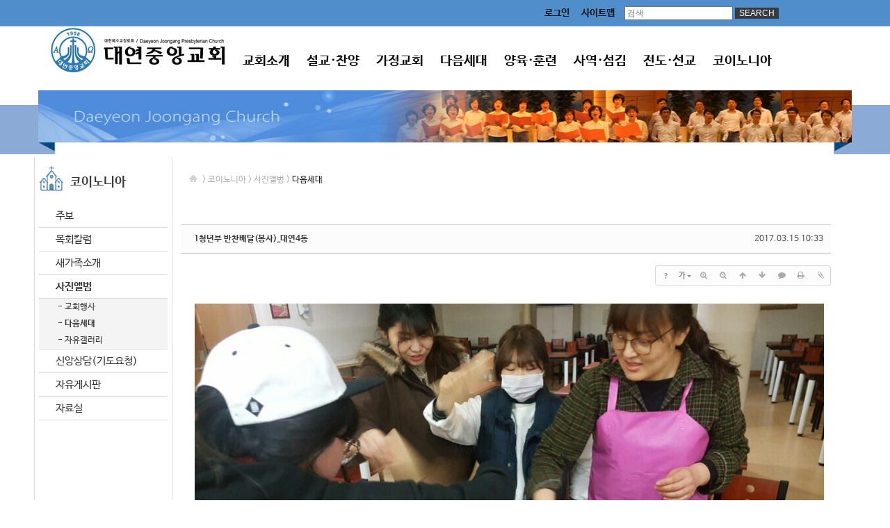

--- FILE ---
content_type: text/html; charset=UTF-8
request_url: http://ilove-jesus.or.kr/board_xtzf16/52256
body_size: 11526
content:
<!DOCTYPE html>
<html lang="ko">
<head>
<!-- META -->
<meta name="naver-site-verification" content="c1ed0ff3fe877acfa9f90beca377a642e3e12bf5"/>
<meta charset="utf-8">
<meta name="Generator" content="XpressEngine">
<meta http-equiv="X-UA-Compatible" content="IE=edge">
<title>대연중앙교회</title>
<meta name="description" content="본질에 더 충실한 교회! 사명에 더 집중하는 교회!">
<meta name="keywords" content="대연교회, 대연중앙교회, 대연, 대연중앙, 교회">
<meta property="og:type" content="website">
<meta property="og:title" content="대연중앙교회">
<meta property="og:description" content="본질에 더 충실한 교회! 사명에 더 집중하는 교회!">
<meta property="og:url" content="http://www.ilove-jesus.or.kr/">
<meta property="al:web:url" content="http://www.ilove-jesus.or.kr/">
<meta name="viewport" content="width=device-width">
<meta property="twitter:title" content="대연중앙교회">
<meta name="twitter:description" content="본질에 더 충실한 교회! 사명에 더 집중하는 교회!">
<link rel="canonical" href="http://www.ilove-jesus.or.kr/">
<!-- TITLE -->
<title>다음세대 - 1청년부 반찬배달(봉사)_대연4동</title>
<!-- CSS -->
<link rel="stylesheet" href="/common/css/xe.min.css?20190429153108" />
<link rel="stylesheet" href="/common/js/plugins/ui/jquery-ui.min.css?20190429153108" />
<link rel="stylesheet" href="https://maxcdn.bootstrapcdn.com/font-awesome/4.2.0/css/font-awesome.min.css" />
<link rel="stylesheet" href="/modules/board/skins/sketchbook5/css/board.css?20190429153109" />
<!--[if lt IE 9]><link rel="stylesheet" href="/modules/board/skins/sketchbook5/css/ie8.css?20190429153109" />
<![endif]--><link rel="stylesheet" href="/layouts/Dimode_daeyeonjy_Layout/styles/font-awesome.min.css?20190429153107" />
<link rel="stylesheet" href="/layouts/Dimode_daeyeonjy_Layout/styles/default.layout.css?20190429153107" />
<link rel="stylesheet" href="/layouts/Dimode_daeyeonjy_Layout/styles/sub.layout.css?20230515104348" />
<link rel="stylesheet" href="/layouts/Dimode_daeyeonjy_Layout/styles/style.css?20190429153107" />
<link rel="stylesheet" href="/modules/editor/styles/default/style.css?20190429153109" />
<link rel="stylesheet" href="/widgets/login_info/skins/dimodeLogin/dimode.login.css?20190429153110" />
<!-- JS -->
<!--[if lt IE 9]><script src="/common/js/jquery-1.x.min.js?20190429153108"></script>
<![endif]--><!--[if gte IE 9]><!--><script src="/common/js/jquery.min.js?20190429153108"></script>
<![endif]--><script src="/common/js/x.min.js?20190429153108"></script>
<script src="/common/js/xe.min.js?20190429153108"></script>
<script src="/modules/board/tpl/js/board.min.js?20190429153109"></script>
<!--[if lt IE 9]><script src="/common/js/respond.min.js?20190429153108"></script>
<![endif]--><script src="/layouts/Dimode_daeyeonjy_Layout/scripts/sub.layout.js?20190429153107"></script>
<script src="/widgets/login_info/skins/dimodeLogin/default.login.js?20190429153110"></script>
<!-- RSS -->
<!-- ICON -->

<script>
						if(!captchaTargetAct) {var captchaTargetAct = [];}
						captchaTargetAct.push("procBoardInsertDocument","procBoardInsertComment","procIssuetrackerInsertIssue","procIssuetrackerInsertHistory","procTextyleInsertComment");
						</script>
<script>
						if(!captchaTargetAct) {var captchaTargetAct = [];}
						captchaTargetAct.push("procMemberFindAccount","procMemberResendAuthMail","procMemberInsert");
						</script>

<style> .xe_content { font-size:12px; }</style>
<style data-id="bdCss">
.bd em,.bd .color{color:#333333;}
.bd .shadow{text-shadow:1px 1px 1px ;}
.bd .bolder{color:#333333;text-shadow:2px 2px 4px ;}
.bd .bg_color{background-color:#333333;}
.bd .bg_f_color{background-color:#333333;background:-webkit-linear-gradient(#FFF -50%,#333333 50%);background:linear-gradient(to bottom,#FFF -50%,#333333 50%);}
.bd .border_color{border-color:#333333;}
.bd .bx_shadow{box-shadow:0 0 2px ;}
.viewer_with.on:before{background-color:#333333;box-shadow:0 0 2px #333333;}
.bd_zine.zine li:first-child,.bd_tb_lst.common_notice tr:first-child td{margin-top:2px;border-top:1px solid #DDD}
.rd_gallery{text-align:center;;}
.rd_gallery img{width:;height:;;}
.bd_zine .info b,.bd_zine .info a{color:;}
.bd_zine.card h3{color:#333333;}
.bd_tmb_lst li{float:;width:130px;height:170px;width:px;height:px}
.bd_tmb_lst .no_img{width:90px;height:90px;line-height:90px}
.bd_tmb_lst .deco_img{background-image:url()}
.bd_tmb_lst .tmb_wrp,.bd_tmb_lst.gall_style2 .tmb_wrp{max-width:90px; }
@media screen and (max-width:640px){
.bd_tmb_lst li{width:25%}
}
@media screen and (max-width:480px){
.bd_tmb_lst li{width:33.333%}
}
@media screen and (max-width:360px){
.bd_tmb_lst li{width:50%}
}
</style><script>
//<![CDATA[
var current_url = "http://ilove-jesus.or.kr/?mid=board_xtzf16&document_srl=52256";
var request_uri = "http://ilove-jesus.or.kr/";
var current_mid = "board_xtzf16";
var waiting_message = "서버에 요청 중입니다. 잠시만 기다려주세요.";
var ssl_actions = new Array();
var default_url = "http://ilove-jesus.or.kr";
xe.current_lang = "ko";
xe.cmd_find = "찾기";
xe.cmd_cancel = "취소";
xe.cmd_confirm = "확인";
xe.msg_no_root = "루트는 선택 할 수 없습니다.";
xe.msg_no_shortcut = "바로가기는 선택 할 수 없습니다.";
xe.msg_select_menu = "대상 메뉴 선택";
//]]>
</script>
</head>
<body>
	
		
	
	
<div class="bodyWrapper">
	<div class="headerOuterWrapper">
		<div class="header">
			<div class="wrapper">
				<div class="logo">		
					<a href="/" id="siteTitle">
						<img src="http://ilove-jesus.or.kr/files/attach/images/22099/de25d12298dbbdf414493411e8c68391.jpg" alt="">					</a>
				</div>	
				<div class="gnb">
					<ul>
						<li id="gnbLi_22004">
							<a href="http://ilove-jesus.or.kr/new">new</a>
													</li><li id="gnbLi_22005">
							<a href="http://ilove-jesus.or.kr/page_itqr03">교회소개</a>
							<ul>
								<li><a href="http://ilove-jesus.or.kr/page_itqr03">교회비전</a></li><li><a href="http://ilove-jesus.or.kr/page_OZHs78">교회역사</a></li><li><a href="http://ilove-jesus.or.kr/page_rIFL18">담임목사</a></li><li><a href="http://ilove-jesus.or.kr/page_bNCw28">원로목사</a></li><li><a href="http://ilove-jesus.or.kr/page_yMQj15">섬기는 이</a></li><li><a href="http://ilove-jesus.or.kr/page_IJup51">예배안내</a></li><li><a href="http://ilove-jesus.or.kr/page_Tffi72">처음 오시는 분</a></li><li><a href="http://ilove-jesus.or.kr/page_tSZh30">오시는 길</a></li>							</ul>						</li><li id="gnbLi_22028">
							<a href="http://ilove-jesus.or.kr/board_jBmH84">설교·찬양</a>
							<ul>
								<li><a href="http://ilove-jesus.or.kr/board_jBmH84">주일예배</a></li><li><a href="http://ilove-jesus.or.kr/board_aONv63">행사ㆍ집회</a></li><li><a href="https://www.youtube.com/channel/UC9K5zMPczBupX4n-CxiN8pg/live">실시간방송</a></li>							</ul>						</li><li id="gnbLi_58113">
							<a href="http://ilove-jesus.or.kr/page_vUEc58">가정교회</a>
							<ul>
								<li><a href="http://ilove-jesus.or.kr/page_vUEc58">가정교회안내</a></li><li><a href="http://ilove-jesus.or.kr/page_FpzB73">세축과 네기둥</a></li><li><a href="http://ilove-jesus.or.kr/page_LQzf89">목장모임이란?</a></li><li><a href="http://ilove-jesus.or.kr/page_hYkE00">조/총목자/예수영접 모임</a></li><li><a href="http://housechurchministries.org/html/seminar/seminar02_1.htm" target="_blank">가정교회세미나안내</a></li><li><a href="http://ilove-jesus.or.kr/page_Hdwn17">삶공부</a></li>							</ul>						</li><li id="gnbLi_22039">
							<a href="http://ilove-jesus.or.kr/page_vUlZ94">다음세대</a>
							<ul>
								<li><a href="http://ilove-jesus.or.kr/page_vUlZ94">유아유치부</a></li><li><a href="http://ilove-jesus.or.kr/page_FCFa57">초등부</a></li><li><a href="http://ilove-jesus.or.kr/page_EOsU67">청소년부</a></li><li><a href="http://ilove-jesus.or.kr/page_SGWU80">청년싱글목장</a></li>							</ul>						</li><li id="gnbLi_22050">
							<a href="http://ilove-jesus.or.kr/page_EkdO63">양육·훈련</a>
							<ul>
								<li><a href="http://ilove-jesus.or.kr/page_EkdO63">새가족 교육</a></li><li><a href="http://ilove-jesus.or.kr/page_vfDW69">학습・세례반</a></li><li><a href="http://ilove-jesus.or.kr/page_NTNL77">기초반</a></li><li><a href="http://ilove-jesus.or.kr/page_mUou85">리더양육반</a></li>							</ul>						</li><li id="gnbLi_22057">
							<a href="http://ilove-jesus.or.kr/page_NZHO26">사역·섬김</a>
							<ul>
								<li><a href="http://ilove-jesus.or.kr/page_NZHO26">중보기도</a></li><li><a href="http://ilove-jesus.or.kr/page_RReJ41">남녀전도회</a></li><li><a href="http://ilove-jesus.or.kr/page_sqzE15">키즈 카페</a></li>							</ul>						</li><li id="gnbLi_22066">
							<a href="http://ilove-jesus.or.kr/page_rGay01">전도·선교</a>
							<ul>
								<li><a href="http://ilove-jesus.or.kr/page_rGay01">관계전도의 삶</a></li><li><a href="http://ilove-jesus.or.kr/page_osEG78">국내선교</a></li><li><a href="http://ilove-jesus.or.kr/page_hptr84">해외선교</a></li><li><a href="http://ilove-jesus.or.kr/page_uNln20">기관·학원선교</a></li><li><a href="http://ilove-jesus.or.kr/board_beYy58">선교지 소식</a></li>							</ul>						</li><li id="gnbLi_22082" class="active">
							<a href="http://ilove-jesus.or.kr/board_qecP88">코이노니아</a>
							<ul>
								<li><a href="http://ilove-jesus.or.kr/board_qecP88">주보</a></li><li><a href="http://ilove-jesus.or.kr/board_HXeK39">목회칼럼</a></li><li><a href="http://ilove-jesus.or.kr/board_IMLh03">새가족소개</a></li><li class="active"><a href="http://ilove-jesus.or.kr/board_svPx64">사진앨범</a></li><li><a href="http://ilove-jesus.or.kr/board_QHrM95">신앙상담(기도요청)</a></li><li><a href="http://ilove-jesus.or.kr/board_qecP881">자유게시판</a></li><li><a href="http://ilove-jesus.or.kr/board_pEqV01">자료실</a></li>							</ul>						</li>					</ul>	
				</div>
				<div class="gnbImgbox">					
				</div>
			</div>
		</div>
	</div>
	<div class="side">
		<div class="search">
			<input id="value" type="text" name="is_keyword" value="" required placeholder="검색" title="검색" />
			<input type="button" id="serchSubmit" value="SEARCH" />
		</div>
		<div id="sitemapbutton">사이트맵</div>
		<div class="xe-widget-wrapper " style=""><div style="*zoom:1;padding:0px 0px 0px 0px !important;"><form id="fo_login_widget" action="http://ilove-jesus.or.kr/index.php?act=procMemberLogin" method="post"  class="account"><input type="hidden" name="error_return_url" value="/board_xtzf16/52256" /><input type="hidden" name="mid" value="board_xtzf16" /><input type="hidden" name="vid" value="" /><input type="hidden" name="ruleset" value="@login" />
	<a href="#acField">로그인</a>
	<fieldset id="acField">
		<h2><img src="/widgets/login_info/skins/dimodeLogin/login21_title.png" border="0" /></h2>
		<input type="hidden" name="act" value="procMemberLogin" />
		<input type="hidden" name="success_return_url" value="/board_xtzf16/52256" />
		<input type="hidden" name="xe_validator_id" value="login_form/1" />
				<div class="idpw">
			<label for="user_id">아이디</label>			<input name="user_id" id="user_id" type="text" required />									<div>&nbsp;</div>
			<label for="user_pw">비밀번호</label>
			<input name="password" id="user_pw" type="password" required />
			<p class="keep">
				<!--<input type="checkbox" name="keep_signed" id="keep_signed" value="Y" />
				<label for="keep_signed">로그인 유지</label>-->
				&nbsp;
			</p>
			<p class="warning">브라우저를 닫더라도 로그인이 계속 유지될 수 있습니다. 로그인 유지 기능을 사용할 경우 다음 접속부터는 로그인할 필요가 없습니다. 단, 게임방, 학교 등 공공장소에서 이용 시 개인정보가 유출될 수 있으니 꼭 로그아웃을 해주세요.</p>
		</div>
		<div class="submit">
			<input type="submit" value="로그인" id="submit" />
		</div>
		<ul class="help">
			<li><a href="/index.php?mid=page_TOCn88&act=dispMemberSignUpForm">회원가입</a></li>
			<li><a href="/index.php?mid=page_dwpt30&act=dispMemberFindAccount">ID/PW 찾기</a></li>
		</ul>
	</fieldset>
</form>
</div></div>	
	</div>
	<div class="banner">
		<div class="wrapper">
			<img src="/img/gp.jpg" width="1087" height="92">
		</div>
	</div>
	<div class="middle">
		<div class="wrapper">
			<div class="lnb">
				<div class="lnbWrapper">
					<h1><img src="/img/lnbico.png" border="0" /><a href="http://ilove-jesus.or.kr/board_qecP88">코이노니아</a></h1>					<ul>
						<li><a class="lnb2" href="http://ilove-jesus.or.kr/board_qecP88">주보</a>
													</li><li><a class="lnb2" href="http://ilove-jesus.or.kr/board_HXeK39">목회칼럼</a>
													</li><li><a class="lnb2" href="http://ilove-jesus.or.kr/board_IMLh03">새가족소개</a>
													</li><li class="active"><a class="lnb2" href="http://ilove-jesus.or.kr/board_svPx64">사진앨범</a>
							<ul>
								<li><a class="lnb3" href="http://ilove-jesus.or.kr/board_svPx64"> - 교회행사</a>
																	</li><li class="active"><a class="lnb3" href="http://ilove-jesus.or.kr/board_xtzf16"> - 다음세대</a>
																	</li><li><a class="lnb3" href="http://ilove-jesus.or.kr/board_AZVP70"> - 자유갤러리</a>
																	</li>							</ul>						</li><li><a class="lnb2" href="http://ilove-jesus.or.kr/board_QHrM95">신앙상담(기도요청)</a>
													</li><li><a class="lnb2" href="http://ilove-jesus.or.kr/board_qecP881">자유게시판</a>
													</li><li><a class="lnb2" href="http://ilove-jesus.or.kr/board_pEqV01">자료실</a>
													</li>					</ul>				</div>
			</div>
			<div class="content">
				<div class="navigation">
					<span><a href="/"><img src="/img/church/util_home.gif" border="0" /></a></span>
				</div>
				<!--#JSPLUGIN:ui--><script>//<![CDATA[
var lang_type = "ko";
var bdLogin = "로그인 하시겠습니까?@http://ilove-jesus.or.kr/index.php?mid=board_xtzf16&document_srl=52256&act=dispMemberLoginForm";
jQuery(function($){
	board('#bd_36689_52256');
	$.cookie('bd_viewer_font',$('body').css('font-family'));
});
//]]></script>
<div></div><div id="bd_36689_52256" class="bd   hover_effect small_lst_btn1" data-default_style="gallery" data-bdFilesType="">
<div class="bd_hd v2 clear">
	<div class="bd_bc fl">
	<a href="http://ilove-jesus.or.kr/"><strong>Home</strong></a>
	</div>	
	<div class="bd_font m_no fr" style="display:none">
		<a class="select tg_btn2" href="#" data-href=".bd_font_select"><b>T</b><strong>기본글꼴</strong><span class="arrow down"></span></a>
		<div class="bd_font_select tg_cnt2"><button type="button" class="tg_blur2"></button>
			<ul>
				<li class="ui_font on"><a href="#" title="사이트 기본 글꼴을 유지합니다">기본글꼴</a><em>✔</em></li>
				<li class="ng"><a href="#">나눔고딕</a><em>✔</em></li>
				<li class="window_font"><a href="#">맑은고딕</a><em>✔</em></li>
				<li class="tahoma"><a href="#">돋움</a><em>✔</em></li>
			</ul><button type="button" class="tg_blur2"></button>
		</div>
	</div>	
	<div class="bd_set fr m_btn_wrp m_no">
				<a class="bg_f_f9" href="#" onclick="window.open('http://ilove-jesus.or.kr/index.php?mid=board_xtzf16&amp;document_srl=52256&amp;listStyle=viewer','viewer','width=9999,height=9999,scrollbars=yes,resizable=yes,toolbars=no');return false"><em>✔</em> <strong>뷰어로 보기</strong></a>											</div>
	
	</div>
<div class="rd rd_nav_style2 clear" style="padding:;" data-docSrl="52256">
	
	<div class="rd_hd clear" style="margin:0 -15px 20px">
		
		<div class="board clear " style=";">
			<div class="top_area ngeb" style=";">
								<div class="fr">
										<span class="date m_no">2017.03.15 10:33</span>				</div>
				<h1 class="np_18px"><a href="http://ilove-jesus.or.kr/52256">1청년부 반찬배달(봉사)_대연4동</a></h1>
			</div>
			<div class="btm_area clear">
								<div class="side">
					<a href="#popup_menu_area" class="nick member_49049" onclick="return false">admin</a>																								</div>
				<div class="side fr">
																																			<span>조회 수 <b>926</b></span>					<span>추천 수 <b>0</b></span>					<span>댓글 <b>0</b></span>									</div>
				
							</div>
		</div>		
				
				
				
				
				
		<div class="rd_nav img_tx fr m_btn_wrp">
		<div class="help bubble left m_no">
		<a class="text" href="#" onclick="jQuery(this).next().fadeToggle();return false;">?</a>
		<div class="wrp">
			<div class="speech">
				<h4>단축키</h4>
				<p><strong><i class="fa fa-long-arrow-left"></i><span class="blind">Prev</span></strong>이전 문서</p>
				<p><strong><i class="fa fa-long-arrow-right"></i><span class="blind">Next</span></strong>다음 문서</p>
							</div>
			<i class="edge"></i>
			<i class="ie8_only bl"></i><i class="ie8_only br"></i>
		</div>
	</div>	<a class="tg_btn2 bubble m_no" href="#" data-href=".bd_font_select" title="글꼴 선택"><strong>가</strong><i class="arrow down"></i></a>	<a class="font_plus bubble" href="#" title="크게"><i class="fa fa-search-plus"></i><b class="tx">크게</b></a>
	<a class="font_minus bubble" href="#" title="작게"><i class="fa fa-search-minus"></i><b class="tx">작게</b></a>
			<a class="back_to bubble m_no" href="#bd_36689_52256" title="위로"><i class="fa fa-arrow-up"></i><b class="tx">위로</b></a>
	<a class="back_to bubble m_no" href="#rd_end_52256" title="(목록) 아래로"><i class="fa fa-arrow-down"></i><b class="tx">아래로</b></a>
	<a class="comment back_to bubble if_viewer m_no" href="#52256_comment" title="댓글로 가기"><i class="fa fa-comment"></i><b class="tx">댓글로 가기</b></a>
	<a class="print_doc bubble m_no" href="http://ilove-jesus.or.kr/index.php?mid=board_xtzf16&amp;document_srl=52256&amp;listStyle=viewer" title="인쇄"><i class="fa fa-print"></i><b class="tx">인쇄</b></a>	<a class="file back_to bubble m_no" href="#files_52256" onclick="jQuery('#files_52256').show();return false" title="첨부"><i class="fa fa-paperclip"></i><b class="tx">첨부</b></a>		</div>		<div class="rd_nav_side">
			<div class="rd_nav img_tx fr m_btn_wrp">
		<div class="help bubble left m_no">
		<a class="text" href="#" onclick="jQuery(this).next().fadeToggle();return false;">?</a>
		<div class="wrp">
			<div class="speech">
				<h4>단축키</h4>
				<p><strong><i class="fa fa-long-arrow-left"></i><span class="blind">Prev</span></strong>이전 문서</p>
				<p><strong><i class="fa fa-long-arrow-right"></i><span class="blind">Next</span></strong>다음 문서</p>
							</div>
			<i class="edge"></i>
			<i class="ie8_only bl"></i><i class="ie8_only br"></i>
		</div>
	</div>	<a class="tg_btn2 bubble m_no" href="#" data-href=".bd_font_select" title="글꼴 선택"><strong>가</strong><i class="arrow down"></i></a>	<a class="font_plus bubble" href="#" title="크게"><i class="fa fa-search-plus"></i><b class="tx">크게</b></a>
	<a class="font_minus bubble" href="#" title="작게"><i class="fa fa-search-minus"></i><b class="tx">작게</b></a>
			<a class="back_to bubble m_no" href="#bd_36689_52256" title="위로"><i class="fa fa-arrow-up"></i><b class="tx">위로</b></a>
	<a class="back_to bubble m_no" href="#rd_end_52256" title="(목록) 아래로"><i class="fa fa-arrow-down"></i><b class="tx">아래로</b></a>
	<a class="comment back_to bubble if_viewer m_no" href="#52256_comment" title="댓글로 가기"><i class="fa fa-comment"></i><b class="tx">댓글로 가기</b></a>
	<a class="print_doc bubble m_no" href="http://ilove-jesus.or.kr/index.php?mid=board_xtzf16&amp;document_srl=52256&amp;listStyle=viewer" title="인쇄"><i class="fa fa-print"></i><b class="tx">인쇄</b></a>	<a class="file back_to bubble m_no" href="#files_52256" onclick="jQuery('#files_52256').show();return false" title="첨부"><i class="fa fa-paperclip"></i><b class="tx">첨부</b></a>		</div>		</div>			</div>
	
		
	<div class="rd_body clear">
		
				
				
		<div class="xe_content rd_gallery">
						<img src="/files/attach/images/36689/256/052/d3396f75254a331edd1d05823780b3ef.jpg" alt="" />						<img src="/files/attach/images/36689/256/052/a2f76b980532ae6a7e70cef5594b867e.jpg" alt="" />						<img src="/files/attach/images/36689/256/052/a189ad8bbe10b1d6fcc4acff56bc73f5.jpg" alt="" />						<img src="/files/attach/images/36689/256/052/159e15c041af83138b579c12e3bd8834.jpg" alt="" />						<img src="/files/attach/images/36689/256/052/e0eb1f827ac71fd4964458261f4c9e9f.jpg" alt="" />						<img src="/files/attach/images/36689/256/052/6b0ddf3df5fec94d49f5cdb0daef008f.jpg" alt="" />					</div>		<article><!--BeforeDocument(52256,49049)--><div class="document_52256_49049 xe_content"><p>1청년부 반찬배달(봉사)_대연4동 </p></div><!--AfterDocument(52256,49049)--></article>
				
					</div>
	
	<div class="rd_ft">
		
				
		<div class="bd_prev_next clear">
						<div>
				<a class="bd_rd_prev bubble no_bubble fl" href="http://ilove-jesus.or.kr/board_xtzf16/52304">
					<span class="p"><em class="link"><i class="fa fa-angle-left"></i> Prev</em> 중고등부 연탄배달1</span>					<i class="fa fa-angle-left"></i>
					<span class="wrp prev_next">
						<span class="speech">
							<img src="http://ilove-jesus.or.kr/files/thumbnails/304/052/90x90.crop.jpg" alt="" />							<b>중고등부 연탄배달1</b>
							<span><em>2017.03.28</em><small>by </small>admin</span>
						</span><i class="edge"></i>
						<i class="ie8_only bl"></i><i class="ie8_only br"></i>
					</span>
				</a>				
												<a class="bd_rd_next bubble no_bubble fr" href="http://ilove-jesus.or.kr/board_xtzf16/52247">
					<span class="p">1청년부 반찬배달(봉사)_대연4동 <em class="link">Next <i class="fa fa-angle-right"></i></em></span>					<i class="fa fa-angle-right"></i>
									<span class="wrp prev_next">
						<span class="speech">
							<b>1청년부 반찬배달(봉사)_대연4동</b>
							<span><em>2017.03.15</em><small>by </small>admin</span>
						</span><i class="edge"></i>
						<i class="ie8_only bl"></i><i class="ie8_only br"></i>
					</span>
				</a>
											</div>
					</div>		
		<div class="rd_vote">
			<a class="bd_login" href="#" style="border:2px solid #333333;color:#333333;">
				<b><i class="fa fa-heart"></i> 0</b>
				<p>추천</p>
			</a>
			<a class="blamed bd_login" href="#">
				<b><i class="fa fa-heart"></i> 0</b>
				<p>비추천</p>
			</a>					</div>		
						
		<div id="files_52256" class="rd_fnt rd_file hide">
<table class="bd_tb">
	<caption class="blind">Atachment</caption>
	<tr>
		<th scope="row" class="ui_font"><strong>첨부</strong> <span class="fnt_count">'<b>6</b>'</span></th>
		<td>
			<ul>
				<li><a class="bubble" href="http://ilove-jesus.or.kr/?module=file&amp;act=procFileDownload&amp;file_srl=52257&amp;sid=c865e92a2a174a3a69270e3729ea69b9&amp;module_srl=36689" title="[File Size:95.6KB/Download:75]">KakaoTalk_20170315_101008106.jpg</a><span class="comma">,</span></li><li><a class="bubble" href="http://ilove-jesus.or.kr/?module=file&amp;act=procFileDownload&amp;file_srl=52258&amp;sid=5c42c3573d5d1cafc39902b15765ab2b&amp;module_srl=36689" title="[File Size:94.5KB/Download:64]">KakaoTalk_20170315_101008851.jpg</a><span class="comma">,</span></li><li><a class="bubble" href="http://ilove-jesus.or.kr/?module=file&amp;act=procFileDownload&amp;file_srl=52259&amp;sid=ea79d80f3d9f3dfb5fd68a5bdfec15a6&amp;module_srl=36689" title="[File Size:92.9KB/Download:65]">KakaoTalk_20170315_101009327.jpg</a><span class="comma">,</span></li><li><a class="bubble" href="http://ilove-jesus.or.kr/?module=file&amp;act=procFileDownload&amp;file_srl=52260&amp;sid=b82c2b7f20be3ebd1ad53b0d5e213242&amp;module_srl=36689" title="[File Size:100.5KB/Download:81]">KakaoTalk_20170315_101009864.jpg</a><span class="comma">,</span></li><li><a class="bubble" href="http://ilove-jesus.or.kr/?module=file&amp;act=procFileDownload&amp;file_srl=52261&amp;sid=2495bbc8bccda79a72714abd9cc8ead0&amp;module_srl=36689" title="[File Size:96.5KB/Download:82]">KakaoTalk_20170315_101010399.jpg</a><span class="comma">,</span></li><li><a class="bubble" href="http://ilove-jesus.or.kr/?module=file&amp;act=procFileDownload&amp;file_srl=52262&amp;sid=dd7f7b2a9eb8e820c84655624951e277&amp;module_srl=36689" title="[File Size:125.6KB/Download:83]">KakaoTalk_20170315_101014730.jpg</a><span class="comma">,</span></li>			</ul>					</td>
	</tr>
</table>
</div>		
		<div class="rd_ft_nav clear">
						
			<div class="rd_nav img_tx to_sns fl" data-url="http://ilove-jesus.or.kr/52256?l=ko" data-title="1%EC%B2%AD%EB%85%84%EB%B6%80+%EB%B0%98%EC%B0%AC%EB%B0%B0%EB%8B%AC%28%EB%B4%89%EC%82%AC%29_%EB%8C%80%EC%97%B04%EB%8F%99">
	<a class="" href="#" data-type="facebook" title="To Facebook"><i class="ico_sns16 facebook"></i><strong> Facebook</strong></a>
	<a class="" href="#" data-type="twitter" title="To Twitter"><i class="ico_sns16 twitter"></i><strong> Twitter</strong></a>
	<a class="" href="#" data-type="google" title="To Google"><i class="ico_sns16 google"></i><strong> Google</strong></a>
	<a class="" href="#" data-type="pinterest" title="To Pinterest"><i class="ico_sns16 pinterest"></i><strong> Pinterest</strong></a>
</div>
		
					
						<div class="rd_nav img_tx fr m_btn_wrp">
				<a class="back_to bubble m_no" href="#bd_36689_52256" title="위로"><i class="fa fa-arrow-up"></i><b class="tx">위로</b></a>
	<a class="back_to bubble m_no" href="#rd_end_52256" title="(목록) 아래로"><i class="fa fa-arrow-down"></i><b class="tx">아래로</b></a>
	<a class="comment back_to bubble if_viewer m_no" href="#52256_comment" title="댓글로 가기"><i class="fa fa-comment"></i><b class="tx">댓글로 가기</b></a>
	<a class="print_doc bubble m_no" href="http://ilove-jesus.or.kr/index.php?mid=board_xtzf16&amp;document_srl=52256&amp;listStyle=viewer" title="인쇄"><i class="fa fa-print"></i><b class="tx">인쇄</b></a>	<a class="file back_to bubble m_no" href="#files_52256" onclick="jQuery('#files_52256').show();return false" title="첨부"><i class="fa fa-paperclip"></i><b class="tx">첨부</b></a>		</div>					</div>
	</div>
	
	<div class="fdb_lst_wrp  ">
		<div id="52256_comment" class="fdb_lst clear  ">
			
						
			<div class="cmt_editor">
<label for="editor_52256" class="cmt_editor_tl fl"><em>✔</em><strong>댓글 쓰기</strong></label>
<div class="editor_select bubble fr m_no" title="※ 주의 : 페이지가 새로고침됩니다">
	<a class="tg_btn2" href="#" data-href="#editor_select"><em class="fa fa-info-circle bd_info_icon"></em> 에디터 선택하기</a>
	<div id="editor_select" class="tg_cnt2 wrp m_no"><button type="button" class="tg_blur2"></button>
		<a class="on" href="#" onclick="jQuery.cookie('bd_editor','simple');location.reload();return false"><em>✔ </em>텍스트 모드</a>
		<a href="#" onclick="jQuery.cookie('bd_editor','editor');location.reload();return false"><em>✔ </em>에디터 모드</a>
				<span class="edge"></span><button type="button" class="tg_blur2"></button>
		<i class="ie8_only bl"></i><i class="ie8_only br"></i>
	</div></div><div class="bd_wrt clear">
	<div class="simple_wrt">
		<span class="profile img no_img">?</span>
		<div class="text">
			<a class="cmt_disable bd_login" href="#">댓글 쓰기 권한이 없습니다. 로그인 하시겠습니까?</a>					</div>
		<input type="button" value="등록" disabled="disabled" class="bd_btn" />
	</div>
</div>
</div>			
			<div id="cmtPosition" aria-live="polite"></div>
			
								</div>
	</div>	
	</div>
<hr id="rd_end_52256" class="rd_end clear" /><div class="bd_lst_wrp">
<div class="tl_srch clear">
	
			
	<div class="bd_faq_srch">
		<form action="http://ilove-jesus.or.kr/" method="get" onsubmit="return procFilter(this, search)" ><input type="hidden" name="act" value="" />
	<input type="hidden" name="vid" value="" />
	<input type="hidden" name="mid" value="board_xtzf16" />
	<input type="hidden" name="category" value="" />
	<table class="bd_tb">
		<tr>
			<td>
				<span class="select itx">
					<select name="search_target">
						<option value="title_content">제목+내용</option><option value="title">제목</option><option value="content">내용</option><option value="comment">댓글</option><option value="user_name">이름</option><option value="nick_name">닉네임</option><option value="user_id">아이디</option><option value="tag">태그</option>					</select>
				</span>
			</td>
			<td class="itx_wrp">
				<input type="text" name="search_keyword" value="" class="itx srch_itx" />
			</td>
			<td>
				<button type="submit" onclick="jQuery(this).parents('form').submit();return false" class="bd_btn">검색</button>
							</td>
		</tr>
	</table>
</form>	</div></div>
<div class="cnb_n_list">
<div class="lst_btn fr">
	<ul>
		<li class="classic"><a class="bubble" href="http://ilove-jesus.or.kr/index.php?mid=board_xtzf16&amp;listStyle=list" title="Text Style"><b>List</b></a></li>
		<li class="zine"><a class="bubble" href="http://ilove-jesus.or.kr/index.php?mid=board_xtzf16&amp;listStyle=webzine" title="Text + Image Style"><b>Zine</b></a></li>
		<li class="gall on"><a class="bubble" href="http://ilove-jesus.or.kr/index.php?mid=board_xtzf16&amp;listStyle=gallery" title="Gallery Style"><b>Gallery</b></a></li>
			</ul>
</div></div>
<ol class="bd_lst bd_tmb_lst gall_style img_loadN tmb_bg clear"><li>
	<div class="tmb_wrp ribbon_v">
		
				<i class="bg fixed"></i><i class="bg2 fixed"></i>
		<img class="ie8_only shadow" src="/modules/board/skins/sketchbook5/img/ie/shadow.png" alt="" />
				
				<img class="tmb" src="http://ilove-jesus.or.kr/files/thumbnails/835/055/90x90.crop.jpg" alt="" />		
				
								<span class="ribbon"><i class="date"><b>26</b><small>Sep</small></i></span>										
		<div class="trans_window fixed">
			by admin																				</div>		
		<a class="hx fixed" href="http://ilove-jesus.or.kr/board_xtzf16/55835" data-viewer="http://ilove-jesus.or.kr/index.php?mid=board_xtzf16&amp;document_srl=55835&amp;listStyle=viewer">
			<span class="info_wrp">
				<span class="info st">
					<span class="padding">
												<b class="tl">2020/09/26</b>						by <b>admin</b><br />												<span> </span>
											</span>
				</span>
			</span>		</a>
		
		<i class="ico_32px deco1 fixed"></i><i class="ico_32px deco2 fixed"></i>					</div>
	
	<p>
		<b>고3 수시를 앞두고</b>
							</p></li><li>
	<div class="tmb_wrp ribbon_v">
		
				<i class="bg fixed"></i><i class="bg2 fixed"></i>
		<img class="ie8_only shadow" src="/modules/board/skins/sketchbook5/img/ie/shadow.png" alt="" />
				
				<img class="tmb" src="http://ilove-jesus.or.kr/files/thumbnails/251/053/90x90.crop.jpg" alt="" />		
				
								<span class="ribbon"><i class="date"><b>11</b><small>Jan</small></i></span>										
		<div class="trans_window fixed">
			by admin																				</div>		
		<a class="hx fixed" href="http://ilove-jesus.or.kr/board_xtzf16/53251" data-viewer="http://ilove-jesus.or.kr/index.php?mid=board_xtzf16&amp;document_srl=53251&amp;listStyle=viewer">
			<span class="info_wrp">
				<span class="info st">
					<span class="padding">
												<b class="tl">2018/01/11</b>						by <b>admin</b><br />												<span> </span>
											</span>
				</span>
			</span>		</a>
		
		<i class="ico_32px deco1 fixed"></i><i class="ico_32px deco2 fixed"></i>					</div>
	
	<p>
		<b>중고등부 겨울수련회</b>
							</p></li><li>
	<div class="tmb_wrp ribbon_v">
		
				<i class="bg fixed"></i><i class="bg2 fixed"></i>
		<img class="ie8_only shadow" src="/modules/board/skins/sketchbook5/img/ie/shadow.png" alt="" />
				
				<img class="tmb" src="http://ilove-jesus.or.kr/files/thumbnails/217/053/90x90.crop.jpg" alt="" />		
				
								<span class="ribbon"><i class="date"><b>05</b><small>Jan</small></i></span>										
		<div class="trans_window fixed">
			by admin																				</div>		
		<a class="hx fixed" href="http://ilove-jesus.or.kr/board_xtzf16/53217" data-viewer="http://ilove-jesus.or.kr/index.php?mid=board_xtzf16&amp;document_srl=53217&amp;listStyle=viewer">
			<span class="info_wrp">
				<span class="info st">
					<span class="padding">
												<b class="tl">2018/01/05</b>						by <b>admin</b><br />												<span> </span>
											</span>
				</span>
			</span>		</a>
		
		<i class="ico_32px deco1 fixed"></i><i class="ico_32px deco2 fixed"></i>					</div>
	
	<p>
		<b>2017년 주일학교 수료식&amp;특새개근상시상&amp;전도시상</b>
							</p></li><li>
	<div class="tmb_wrp ribbon_v">
		
				<i class="bg fixed"></i><i class="bg2 fixed"></i>
		<img class="ie8_only shadow" src="/modules/board/skins/sketchbook5/img/ie/shadow.png" alt="" />
				
				<img class="tmb" src="http://ilove-jesus.or.kr/files/thumbnails/183/053/90x90.crop.jpg" alt="" />		
				
								<span class="ribbon"><i class="date"><b>02</b><small>Jan</small></i></span>										
		<div class="trans_window fixed">
			by admin																				</div>		
		<a class="hx fixed" href="http://ilove-jesus.or.kr/board_xtzf16/53183" data-viewer="http://ilove-jesus.or.kr/index.php?mid=board_xtzf16&amp;document_srl=53183&amp;listStyle=viewer">
			<span class="info_wrp">
				<span class="info st">
					<span class="padding">
												<b class="tl">2018/01/02</b>						by <b>admin</b><br />												<span> </span>
											</span>
				</span>
			</span>		</a>
		
		<i class="ico_32px deco1 fixed"></i><i class="ico_32px deco2 fixed"></i>					</div>
	
	<p>
		<b>2017 교회성탄축하행사_4</b>
							</p></li><li>
	<div class="tmb_wrp ribbon_v">
		
				<i class="bg fixed"></i><i class="bg2 fixed"></i>
		<img class="ie8_only shadow" src="/modules/board/skins/sketchbook5/img/ie/shadow.png" alt="" />
				
				<img class="tmb" src="http://ilove-jesus.or.kr/files/thumbnails/171/053/90x90.crop.jpg" alt="" />		
				
								<span class="ribbon"><i class="date"><b>02</b><small>Jan</small></i></span>										
		<div class="trans_window fixed">
			by admin																				</div>		
		<a class="hx fixed" href="http://ilove-jesus.or.kr/board_xtzf16/53171" data-viewer="http://ilove-jesus.or.kr/index.php?mid=board_xtzf16&amp;document_srl=53171&amp;listStyle=viewer">
			<span class="info_wrp">
				<span class="info st">
					<span class="padding">
												<b class="tl">2018/01/02</b>						by <b>admin</b><br />												<span> </span>
											</span>
				</span>
			</span>		</a>
		
		<i class="ico_32px deco1 fixed"></i><i class="ico_32px deco2 fixed"></i>					</div>
	
	<p>
		<b>2017 교회성탄축하행사_3</b>
							</p></li><li>
	<div class="tmb_wrp ribbon_v">
		
				<i class="bg fixed"></i><i class="bg2 fixed"></i>
		<img class="ie8_only shadow" src="/modules/board/skins/sketchbook5/img/ie/shadow.png" alt="" />
				
				<img class="tmb" src="http://ilove-jesus.or.kr/files/thumbnails/155/053/90x90.crop.jpg" alt="" />		
				
								<span class="ribbon"><i class="date"><b>02</b><small>Jan</small></i></span>										
		<div class="trans_window fixed">
			by admin																				</div>		
		<a class="hx fixed" href="http://ilove-jesus.or.kr/board_xtzf16/53155" data-viewer="http://ilove-jesus.or.kr/index.php?mid=board_xtzf16&amp;document_srl=53155&amp;listStyle=viewer">
			<span class="info_wrp">
				<span class="info st">
					<span class="padding">
												<b class="tl">2018/01/02</b>						by <b>admin</b><br />												<span> </span>
											</span>
				</span>
			</span>		</a>
		
		<i class="ico_32px deco1 fixed"></i><i class="ico_32px deco2 fixed"></i>					</div>
	
	<p>
		<b>2017 교회성탄축하행사_2</b>
							</p></li><li>
	<div class="tmb_wrp ribbon_v">
		
				<i class="bg fixed"></i><i class="bg2 fixed"></i>
		<img class="ie8_only shadow" src="/modules/board/skins/sketchbook5/img/ie/shadow.png" alt="" />
				
				<img class="tmb" src="http://ilove-jesus.or.kr/files/thumbnails/142/053/90x90.crop.jpg" alt="" />		
				
								<span class="ribbon"><i class="date"><b>02</b><small>Jan</small></i></span>										
		<div class="trans_window fixed">
			by admin																				</div>		
		<a class="hx fixed" href="http://ilove-jesus.or.kr/board_xtzf16/53142" data-viewer="http://ilove-jesus.or.kr/index.php?mid=board_xtzf16&amp;document_srl=53142&amp;listStyle=viewer">
			<span class="info_wrp">
				<span class="info st">
					<span class="padding">
												<b class="tl">2018/01/02</b>						by <b>admin</b><br />												<span> </span>
											</span>
				</span>
			</span>		</a>
		
		<i class="ico_32px deco1 fixed"></i><i class="ico_32px deco2 fixed"></i>					</div>
	
	<p>
		<b>2017 교회성탄축하행사_1</b>
							</p></li><li>
	<div class="tmb_wrp ribbon_v">
		
				<i class="bg fixed"></i><i class="bg2 fixed"></i>
		<img class="ie8_only shadow" src="/modules/board/skins/sketchbook5/img/ie/shadow.png" alt="" />
				
				<img class="tmb" src="http://ilove-jesus.or.kr/files/thumbnails/947/052/90x90.crop.jpg" alt="" />		
				
								<span class="ribbon"><i class="date"><b>07</b><small>Nov</small></i></span>										
		<div class="trans_window fixed">
			by admin																				</div>		
		<a class="hx fixed" href="http://ilove-jesus.or.kr/board_xtzf16/52947" data-viewer="http://ilove-jesus.or.kr/index.php?mid=board_xtzf16&amp;document_srl=52947&amp;listStyle=viewer">
			<span class="info_wrp">
				<span class="info st">
					<span class="padding">
												<b class="tl">2017/11/07</b>						by <b>admin</b><br />												<span> </span>
											</span>
				</span>
			</span>		</a>
		
		<i class="ico_32px deco1 fixed"></i><i class="ico_32px deco2 fixed"></i>					</div>
	
	<p>
		<b>프리마켓_중고등부, 1청년부 2</b>
							</p></li><li>
	<div class="tmb_wrp ribbon_v">
		
				<i class="bg fixed"></i><i class="bg2 fixed"></i>
		<img class="ie8_only shadow" src="/modules/board/skins/sketchbook5/img/ie/shadow.png" alt="" />
				
				<img class="tmb" src="http://ilove-jesus.or.kr/files/thumbnails/936/052/90x90.crop.jpg" alt="" />		
				
								<span class="ribbon"><i class="date"><b>07</b><small>Nov</small></i></span>										
		<div class="trans_window fixed">
			by admin																				</div>		
		<a class="hx fixed" href="http://ilove-jesus.or.kr/board_xtzf16/52936" data-viewer="http://ilove-jesus.or.kr/index.php?mid=board_xtzf16&amp;document_srl=52936&amp;listStyle=viewer">
			<span class="info_wrp">
				<span class="info st">
					<span class="padding">
												<b class="tl">2017/11/07</b>						by <b>admin</b><br />												<span> </span>
											</span>
				</span>
			</span>		</a>
		
		<i class="ico_32px deco1 fixed"></i><i class="ico_32px deco2 fixed"></i>					</div>
	
	<p>
		<b>프리마켓_중고등부, 1청년부-1</b>
							</p></li><li>
	<div class="tmb_wrp ribbon_v">
		
				<i class="bg fixed"></i><i class="bg2 fixed"></i>
		<img class="ie8_only shadow" src="/modules/board/skins/sketchbook5/img/ie/shadow.png" alt="" />
				
				<img class="tmb" src="http://ilove-jesus.or.kr/files/thumbnails/906/052/90x90.crop.jpg" alt="" />		
				
								<span class="ribbon"><i class="date"><b>29</b><small>Oct</small></i></span>										
		<div class="trans_window fixed">
			by admin																				</div>		
		<a class="hx fixed" href="http://ilove-jesus.or.kr/board_xtzf16/52906" data-viewer="http://ilove-jesus.or.kr/index.php?mid=board_xtzf16&amp;document_srl=52906&amp;listStyle=viewer">
			<span class="info_wrp">
				<span class="info st">
					<span class="padding">
												<b class="tl">2017/10/29</b>						by <b>admin</b><br />												<span> </span>
											</span>
				</span>
			</span>		</a>
		
		<i class="ico_32px deco1 fixed"></i><i class="ico_32px deco2 fixed"></i>					</div>
	
	<p>
		<b>부산동부주교(워십,ccm,성경퀴즈대회)</b>
							</p></li><li>
	<div class="tmb_wrp ribbon_v">
		
				<i class="bg fixed"></i><i class="bg2 fixed"></i>
		<img class="ie8_only shadow" src="/modules/board/skins/sketchbook5/img/ie/shadow.png" alt="" />
				
				<img class="tmb" src="http://ilove-jesus.or.kr/files/thumbnails/901/052/90x90.crop.jpg" alt="" />		
				
								<span class="ribbon"><i class="date"><b>29</b><small>Oct</small></i></span>										
		<div class="trans_window fixed">
			by admin																				</div>		
		<a class="hx fixed" href="http://ilove-jesus.or.kr/board_xtzf16/52901" data-viewer="http://ilove-jesus.or.kr/index.php?mid=board_xtzf16&amp;document_srl=52901&amp;listStyle=viewer">
			<span class="info_wrp">
				<span class="info st">
					<span class="padding">
												<b class="tl">2017/10/29</b>						by <b>admin</b><br />												<span> </span>
											</span>
				</span>
			</span>		</a>
		
		<i class="ico_32px deco1 fixed"></i><i class="ico_32px deco2 fixed"></i>					</div>
	
	<p>
		<b>부산동부주교(워십,ccm,성경퀴즈대회)</b>
							</p></li><li>
	<div class="tmb_wrp ribbon_v">
		
				<i class="bg fixed"></i><i class="bg2 fixed"></i>
		<img class="ie8_only shadow" src="/modules/board/skins/sketchbook5/img/ie/shadow.png" alt="" />
				
				<img class="tmb" src="http://ilove-jesus.or.kr/files/thumbnails/591/052/90x90.crop.jpg" alt="" />		
				
								<span class="ribbon"><i class="date"><b>07</b><small>Jun</small></i></span>										
		<div class="trans_window fixed">
			by admin																				</div>		
		<a class="hx fixed" href="http://ilove-jesus.or.kr/board_xtzf16/52591" data-viewer="http://ilove-jesus.or.kr/index.php?mid=board_xtzf16&amp;document_srl=52591&amp;listStyle=viewer">
			<span class="info_wrp">
				<span class="info st">
					<span class="padding">
												<b class="tl">2017/06/07</b>						by <b>admin</b><br />												<span> </span>
											</span>
				</span>
			</span>		</a>
		
		<i class="ico_32px deco1 fixed"></i><i class="ico_32px deco2 fixed"></i>					</div>
	
	<p>
		<b>3부예배(선교축제)_선교사님들과 함께</b>
							</p></li><li>
	<div class="tmb_wrp ribbon_v">
		
				<i class="bg fixed"></i><i class="bg2 fixed"></i>
		<img class="ie8_only shadow" src="/modules/board/skins/sketchbook5/img/ie/shadow.png" alt="" />
				
				<img class="tmb" src="http://ilove-jesus.or.kr/files/thumbnails/584/052/90x90.crop.jpg" alt="" />		
				
								<span class="ribbon"><i class="date"><b>07</b><small>Jun</small></i></span>										
		<div class="trans_window fixed">
			by admin																				</div>		
		<a class="hx fixed" href="http://ilove-jesus.or.kr/board_xtzf16/52584" data-viewer="http://ilove-jesus.or.kr/index.php?mid=board_xtzf16&amp;document_srl=52584&amp;listStyle=viewer">
			<span class="info_wrp">
				<span class="info st">
					<span class="padding">
												<b class="tl">2017/06/07</b>						by <b>admin</b><br />												<span> </span>
											</span>
				</span>
			</span>		</a>
		
		<i class="ico_32px deco1 fixed"></i><i class="ico_32px deco2 fixed"></i>					</div>
	
	<p>
		<b>1청년부_어버이은혜 감사 과일나눔</b>
							</p></li><li>
	<div class="tmb_wrp ribbon_v">
		
				<i class="bg fixed"></i><i class="bg2 fixed"></i>
		<img class="ie8_only shadow" src="/modules/board/skins/sketchbook5/img/ie/shadow.png" alt="" />
				
				<img class="tmb" src="http://ilove-jesus.or.kr/files/thumbnails/575/052/90x90.crop.jpg" alt="" />		
				
								<span class="ribbon"><i class="date"><b>07</b><small>Jun</small></i></span>										
		<div class="trans_window fixed">
			by admin																				</div>		
		<a class="hx fixed" href="http://ilove-jesus.or.kr/board_xtzf16/52575" data-viewer="http://ilove-jesus.or.kr/index.php?mid=board_xtzf16&amp;document_srl=52575&amp;listStyle=viewer">
			<span class="info_wrp">
				<span class="info st">
					<span class="padding">
												<b class="tl">2017/06/07</b>						by <b>admin</b><br />												<span> </span>
											</span>
				</span>
			</span>		</a>
		
		<i class="ico_32px deco1 fixed"></i><i class="ico_32px deco2 fixed"></i>					</div>
	
	<p>
		<b>1청년부 친구초청여행2</b>
							</p></li><li>
	<div class="tmb_wrp ribbon_v">
		
				<i class="bg fixed"></i><i class="bg2 fixed"></i>
		<img class="ie8_only shadow" src="/modules/board/skins/sketchbook5/img/ie/shadow.png" alt="" />
				
				<img class="tmb" src="http://ilove-jesus.or.kr/files/thumbnails/567/052/90x90.crop.jpg" alt="" />		
				
								<span class="ribbon"><i class="date"><b>07</b><small>Jun</small></i></span>										
		<div class="trans_window fixed">
			by admin																				</div>		
		<a class="hx fixed" href="http://ilove-jesus.or.kr/board_xtzf16/52567" data-viewer="http://ilove-jesus.or.kr/index.php?mid=board_xtzf16&amp;document_srl=52567&amp;listStyle=viewer">
			<span class="info_wrp">
				<span class="info st">
					<span class="padding">
												<b class="tl">2017/06/07</b>						by <b>admin</b><br />												<span> </span>
											</span>
				</span>
			</span>		</a>
		
		<i class="ico_32px deco1 fixed"></i><i class="ico_32px deco2 fixed"></i>					</div>
	
	<p>
		<b>1청년부 친구초청여행1</b>
							</p></li><li>
	<div class="tmb_wrp ribbon_v">
		
				<i class="bg fixed"></i><i class="bg2 fixed"></i>
		<img class="ie8_only shadow" src="/modules/board/skins/sketchbook5/img/ie/shadow.png" alt="" />
				
				<img class="tmb" src="http://ilove-jesus.or.kr/files/thumbnails/350/052/90x90.crop.jpg" alt="" />		
				
								<span class="ribbon"><i class="date"><b>28</b><small>Mar</small></i></span>										
		<div class="trans_window fixed">
			by admin																				</div>		
		<a class="hx fixed" href="http://ilove-jesus.or.kr/board_xtzf16/52350" data-viewer="http://ilove-jesus.or.kr/index.php?mid=board_xtzf16&amp;document_srl=52350&amp;listStyle=viewer">
			<span class="info_wrp">
				<span class="info st">
					<span class="padding">
												<b class="tl">2017/03/28</b>						by <b>admin</b><br />												<span> </span>
											</span>
				</span>
			</span>		</a>
		
		<i class="ico_32px deco1 fixed"></i><i class="ico_32px deco2 fixed"></i>					</div>
	
	<p>
		<b>중고등부 연탄배달4</b>
							</p></li><li>
	<div class="tmb_wrp ribbon_v">
		
				<i class="bg fixed"></i><i class="bg2 fixed"></i>
		<img class="ie8_only shadow" src="/modules/board/skins/sketchbook5/img/ie/shadow.png" alt="" />
				
				<img class="tmb" src="http://ilove-jesus.or.kr/files/thumbnails/338/052/90x90.crop.jpg" alt="" />		
				
								<span class="ribbon"><i class="date"><b>28</b><small>Mar</small></i></span>										
		<div class="trans_window fixed">
			by admin																				</div>		
		<a class="hx fixed" href="http://ilove-jesus.or.kr/board_xtzf16/52338" data-viewer="http://ilove-jesus.or.kr/index.php?mid=board_xtzf16&amp;document_srl=52338&amp;listStyle=viewer">
			<span class="info_wrp">
				<span class="info st">
					<span class="padding">
												<b class="tl">2017/03/28</b>						by <b>admin</b><br />												<span> </span>
											</span>
				</span>
			</span>		</a>
		
		<i class="ico_32px deco1 fixed"></i><i class="ico_32px deco2 fixed"></i>					</div>
	
	<p>
		<b>중고등부 연탄배달3</b>
							</p></li><li>
	<div class="tmb_wrp ribbon_v">
		
				<i class="bg fixed"></i><i class="bg2 fixed"></i>
		<img class="ie8_only shadow" src="/modules/board/skins/sketchbook5/img/ie/shadow.png" alt="" />
				
				<img class="tmb" src="http://ilove-jesus.or.kr/files/thumbnails/316/052/90x90.crop.jpg" alt="" />		
				
								<span class="ribbon"><i class="date"><b>28</b><small>Mar</small></i></span>										
		<div class="trans_window fixed">
			by admin																				</div>		
		<a class="hx fixed" href="http://ilove-jesus.or.kr/board_xtzf16/52316" data-viewer="http://ilove-jesus.or.kr/index.php?mid=board_xtzf16&amp;document_srl=52316&amp;listStyle=viewer">
			<span class="info_wrp">
				<span class="info st">
					<span class="padding">
												<b class="tl">2017/03/28</b>						by <b>admin</b><br />												<span> </span>
											</span>
				</span>
			</span>		</a>
		
		<i class="ico_32px deco1 fixed"></i><i class="ico_32px deco2 fixed"></i>					</div>
	
	<p>
		<b>중고등부 연탄배달2</b>
							</p></li><li>
	<div class="tmb_wrp ribbon_v">
		
				<i class="bg fixed"></i><i class="bg2 fixed"></i>
		<img class="ie8_only shadow" src="/modules/board/skins/sketchbook5/img/ie/shadow.png" alt="" />
				
				<img class="tmb" src="http://ilove-jesus.or.kr/files/thumbnails/304/052/90x90.crop.jpg" alt="" />		
				
								<span class="ribbon"><i class="date"><b>28</b><small>Mar</small></i></span>										
		<div class="trans_window fixed">
			by admin																				</div>		
		<a class="hx fixed" href="http://ilove-jesus.or.kr/board_xtzf16/52304" data-viewer="http://ilove-jesus.or.kr/index.php?mid=board_xtzf16&amp;document_srl=52304&amp;listStyle=viewer">
			<span class="info_wrp">
				<span class="info st">
					<span class="padding">
												<b class="tl">2017/03/28</b>						by <b>admin</b><br />												<span> </span>
											</span>
				</span>
			</span>		</a>
		
		<i class="ico_32px deco1 fixed"></i><i class="ico_32px deco2 fixed"></i>					</div>
	
	<p>
		<b>중고등부 연탄배달1</b>
							</p></li><li class="select">
	<div class="tmb_wrp ribbon_v">
		
				<i class="bg fixed"></i><i class="bg2 fixed"></i>
		<img class="ie8_only shadow" src="/modules/board/skins/sketchbook5/img/ie/shadow.png" alt="" />
				
				<img class="tmb" src="http://ilove-jesus.or.kr/files/thumbnails/256/052/90x90.crop.jpg" alt="" />		
				
								<span class="ribbon"><i class="date"><b>15</b><small>Mar</small></i></span>										
		<div class="trans_window fixed">
			by admin																				</div>		
		<a class="hx fixed" href="http://ilove-jesus.or.kr/board_xtzf16/52256" data-viewer="http://ilove-jesus.or.kr/index.php?mid=board_xtzf16&amp;document_srl=52256&amp;listStyle=viewer">
			<span class="info_wrp">
				<span class="info st">
					<span class="padding">
												<b class="tl">2017/03/15</b>						by <b>admin</b><br />												<span> </span>
											</span>
				</span>
			</span>		</a>
		
		<i class="ico_32px deco1 fixed"></i><i class="ico_32px deco2 fixed"></i>					</div>
	
	<p>
		<b>1청년부 반찬배달(봉사)_대연4동</b>
							</p></li></ol><div class="btm_mn clear">
	
		<div class="fl">
				
		<form action="http://ilove-jesus.or.kr/" method="get" onsubmit="return procFilter(this, search)" class="bd_srch_btm" ><input type="hidden" name="act" value="" />
			<input type="hidden" name="vid" value="" />
			<input type="hidden" name="mid" value="board_xtzf16" />
			<input type="hidden" name="category" value="" />
			<span class="btn_img itx_wrp">
				<button type="submit" onclick="jQuery(this).parents('form.bd_srch_btm').submit();return false;" class="ico_16px search">Search</button>
				<label for="bd_srch_btm_itx_36689">검색</label>
				<input type="text" name="search_keyword" id="bd_srch_btm_itx_36689" class="bd_srch_btm_itx srch_itx" value="" />
			</span>
			<span class="btn_img select">
				<select name="search_target">
					<option value="title_content">제목+내용</option><option value="title">제목</option><option value="content">내용</option><option value="comment">댓글</option><option value="user_name">이름</option><option value="nick_name">닉네임</option><option value="user_id">아이디</option><option value="tag">태그</option>				</select>
			</span>
					</form>	</div>
	<div class="fr">
				<a class="btn_img" href="http://ilove-jesus.or.kr/index.php?mid=board_xtzf16&amp;act=dispBoardWrite"><i class="ico_16px write"></i> 쓰기</a>			</div>
</div><form action="./" method="get" class="bd_pg clear"><input type="hidden" name="error_return_url" value="/board_xtzf16/52256" /><input type="hidden" name="act" value="" />
	<fieldset>
	<legend class="blind">Board Pagination</legend>
	<input type="hidden" name="vid" value="" />
	<input type="hidden" name="mid" value="board_xtzf16" />
	<input type="hidden" name="category" value="" />
	<input type="hidden" name="search_keyword" value="" />
	<input type="hidden" name="search_target" value="" />
	<input type="hidden" name="listStyle" value="gallery" />
				<strong class="direction"><i class="fa fa-angle-left"></i> Prev</strong>	<a class="frst_last bubble this" href="http://ilove-jesus.or.kr/board_xtzf16" title="첫 페이지">1</a>
				 
		<a href="http://ilove-jesus.or.kr/index.php?mid=board_xtzf16&amp;page=2">2</a>			 
		<a href="http://ilove-jesus.or.kr/index.php?mid=board_xtzf16&amp;page=3">3</a>			 
		<a href="http://ilove-jesus.or.kr/index.php?mid=board_xtzf16&amp;page=4">4</a>			<a class="frst_last bubble" href="http://ilove-jesus.or.kr/index.php?mid=board_xtzf16&amp;page=5" title="끝 페이지">5</a>	<a href="http://ilove-jesus.or.kr/index.php?mid=board_xtzf16&amp;page=2" class="direction">Next <i class="fa fa-angle-right"></i></a>		<div class="bd_go_page tg_cnt2 wrp">
		<button type="button" class="tg_blur2"></button>
		<input type="text" name="page" class="itx" />/ 5 <button type="submit" class="bd_btn">GO</button>
		<span class="edge"></span>
		<i class="ie8_only bl"></i><i class="ie8_only br"></i>
		<button type="button" class="tg_blur2"></button>
	</div>
	</fieldset>
</form>
</div>	</div>			</div>
		</div>
	</div>
</div>
<div class="footer">
	<div class="wrapper">
		<div class="Copyritght">
			<p>부산광역시 남구 유엔평화로13번길 33 &nbsp; &nbsp;   TEL.(051)628-6262&nbsp; / &nbsp;FAX.(051)628-6264</p>
			<p>Copyright ⓒ2015 Daeyeonchurch.All rights reserved.<br><br>
			Designed by (주)스데반정보</p>
		</div>
		<!--<img class="Copyritght" src="/img/main/main_m_28.gif" border="0" usemap="#footerMap" />	-->
		<img src="/img/main_footer_qr_32.jpg" />
		<a href="http://m.site.naver.com/0eJFs" target="_blank"  id="QRcode"><img src="http://qrcodethumb.phinf.naver.net/20151105_121/gogosungmin_1446684330117mjBly_PNG/0eJFs.png"/></a>
		
		
		
		
	</div>
</div>
<div id="sitemaplist">
	<div class="sitemapWP">
		<li id="closingButton"><i class="fa fa-close"></i></li>
		<div class="site">사이트맵</div>
		<div class="siteTitleline"></div><br>
	</div>	
	<div id="sitemap">
		<ul>
			<li>
				<a href="http://ilove-jesus.or.kr/new">new</a>
							</li><li>
				<a href="http://ilove-jesus.or.kr/page_itqr03">교회소개</a>
				<ul>
					<li><a href="http://ilove-jesus.or.kr/page_itqr03">교회비전</a></li><li><a href="http://ilove-jesus.or.kr/page_OZHs78">교회역사</a></li><li><a href="http://ilove-jesus.or.kr/page_rIFL18">담임목사</a></li><li><a href="http://ilove-jesus.or.kr/page_bNCw28">원로목사</a></li><li><a href="http://ilove-jesus.or.kr/page_yMQj15">섬기는 이</a></li><li><a href="http://ilove-jesus.or.kr/page_IJup51">예배안내</a></li><li><a href="http://ilove-jesus.or.kr/page_Tffi72">처음 오시는 분</a></li><li><a href="http://ilove-jesus.or.kr/page_tSZh30">오시는 길</a></li>				</ul>			</li><li>
				<a href="http://ilove-jesus.or.kr/board_jBmH84">설교·찬양</a>
				<ul>
					<li><a href="http://ilove-jesus.or.kr/board_jBmH84">주일예배</a></li><li><a href="http://ilove-jesus.or.kr/board_aONv63">행사ㆍ집회</a></li><li><a href="https://www.youtube.com/channel/UC9K5zMPczBupX4n-CxiN8pg/live">실시간방송</a></li>				</ul>			</li><li>
				<a href="http://ilove-jesus.or.kr/page_vUEc58">가정교회</a>
				<ul>
					<li><a href="http://ilove-jesus.or.kr/page_vUEc58">가정교회안내</a></li><li><a href="http://ilove-jesus.or.kr/page_FpzB73">세축과 네기둥</a></li><li><a href="http://ilove-jesus.or.kr/page_LQzf89">목장모임이란?</a></li><li><a href="http://ilove-jesus.or.kr/page_hYkE00">조/총목자/예수영접 모임</a></li><li><a href="http://housechurchministries.org/html/seminar/seminar02_1.htm" target="_blank">가정교회세미나안내</a></li><li><a href="http://ilove-jesus.or.kr/page_Hdwn17">삶공부</a></li>				</ul>			</li><li>
				<a href="http://ilove-jesus.or.kr/page_vUlZ94">다음세대</a>
				<ul>
					<li><a href="http://ilove-jesus.or.kr/page_vUlZ94">유아유치부</a></li><li><a href="http://ilove-jesus.or.kr/page_FCFa57">초등부</a></li><li><a href="http://ilove-jesus.or.kr/page_EOsU67">청소년부</a></li><li><a href="http://ilove-jesus.or.kr/page_SGWU80">청년싱글목장</a></li>				</ul>			</li><li>
				<a href="http://ilove-jesus.or.kr/page_EkdO63">양육·훈련</a>
				<ul>
					<li><a href="http://ilove-jesus.or.kr/page_EkdO63">새가족 교육</a></li><li><a href="http://ilove-jesus.or.kr/page_vfDW69">학습・세례반</a></li><li><a href="http://ilove-jesus.or.kr/page_NTNL77">기초반</a></li><li><a href="http://ilove-jesus.or.kr/page_mUou85">리더양육반</a></li>				</ul>			</li><li>
				<a href="http://ilove-jesus.or.kr/page_NZHO26">사역·섬김</a>
				<ul>
					<li><a href="http://ilove-jesus.or.kr/page_NZHO26">중보기도</a></li><li><a href="http://ilove-jesus.or.kr/page_RReJ41">남녀전도회</a></li><li><a href="http://ilove-jesus.or.kr/page_sqzE15">키즈 카페</a></li>				</ul>			</li><li>
				<a href="http://ilove-jesus.or.kr/page_rGay01">전도·선교</a>
				<ul>
					<li><a href="http://ilove-jesus.or.kr/page_rGay01">관계전도의 삶</a></li><li><a href="http://ilove-jesus.or.kr/page_osEG78">국내선교</a></li><li><a href="http://ilove-jesus.or.kr/page_hptr84">해외선교</a></li><li><a href="http://ilove-jesus.or.kr/page_uNln20">기관·학원선교</a></li><li><a href="http://ilove-jesus.or.kr/board_beYy58">선교지 소식</a></li>				</ul>			</li><li class="active">
				<a href="http://ilove-jesus.or.kr/board_qecP88">코이노니아</a>
				<ul>
					<li><a href="http://ilove-jesus.or.kr/board_qecP88">주보</a></li><li><a href="http://ilove-jesus.or.kr/board_HXeK39">목회칼럼</a></li><li><a href="http://ilove-jesus.or.kr/board_IMLh03">새가족소개</a></li><li class="active"><a href="http://ilove-jesus.or.kr/board_svPx64">사진앨범</a></li><li><a href="http://ilove-jesus.or.kr/board_QHrM95">신앙상담(기도요청)</a></li><li><a href="http://ilove-jesus.or.kr/board_qecP881">자유게시판</a></li><li><a href="http://ilove-jesus.or.kr/board_pEqV01">자료실</a></li>				</ul>			</li>		
		</ul>
	</div>		
</div>
<!-- ETC -->
<div class="wfsr"></div>
<script src="/addons/captcha/captcha.min.js?20190429153107"></script><script src="/addons/captcha_member/captcha.min.js?20190429153107"></script><script src="/files/cache/js_filter_compiled/d046d1841b9c79c545b82d3be892699d.ko.compiled.js?20190429153120"></script><script src="/files/cache/js_filter_compiled/1bdc15d63816408b99f674eb6a6ffcea.ko.compiled.js?20190429153120"></script><script src="/files/cache/js_filter_compiled/9b007ee9f2af763bb3d35e4fb16498e9.ko.compiled.js?20190429153120"></script><script src="/addons/autolink/autolink.js?20190429153107"></script><script src="/common/js/plugins/ui/jquery-ui.min.js?20190429153108"></script><script src="/common/js/plugins/ui/jquery.ui.datepicker-ko.js?20190429153108"></script><script src="/modules/board/skins/sketchbook5/js/imagesloaded.pkgd.min.js?20190429153109"></script><script src="/modules/board/skins/sketchbook5/js/jquery.cookie.js?20190429153109"></script><script src="/modules/editor/skins/xpresseditor/js/xe_textarea.min.js?20190429153109"></script><script src="/modules/board/skins/sketchbook5/js/jquery.autogrowtextarea.min.js?20190429153109"></script><script src="/modules/board/skins/sketchbook5/js/board.js?20190429153109"></script><script src="/modules/board/skins/sketchbook5/js/jquery.masonry.min.js?20190429153109"></script><script src="/modules/board/skins/sketchbook5/js/font_ng.js?20190429153109"></script><script src="/layouts/Dimode_daeyeonjy_Layout/scripts/jquery.cookie.js?20190429153107"></script><script src="/layouts/Dimode_daeyeonjy_Layout/scripts/default.layout.js?20230714184713"></script><script src="/layouts/Dimode_daeyeonjy_Layout/scripts/kor.js?20190429153107"></script><script src="/files/cache/js_filter_compiled/d2ec632889f815edf2b4ad32013e0669.ko.compiled.js?20190429153120"></script><script src="/files/cache/ruleset/adeea9159ad543683bb5b59f71f352cb.ko.js?20240409190214"></script></body>
</html>


--- FILE ---
content_type: text/css
request_url: http://ilove-jesus.or.kr/layouts/Dimode_daeyeonjy_Layout/styles/default.layout.css?20190429153107
body_size: 2584
content:
@charset "utf-8";
@import url( "http://fonts.googleapis.com/earlyaccess/notosanskr.css");
/* Reset */
html,body{margin:0;min-height:100%;}
a{text-decoration:none;}
ul{padding:0;}
li{list-style:none;}
/* gnb ����*/


/* gnb ���� �̹��� */

.gnbImgbox>ul {margin: 25px 11px 0px 290px;width:670px;}
.gnbImgbox>ul>li{display:inline-block;list-style:none;line-height: 25px;margin:0 10px;}    
.gnbImgbox>ul>li>a {font-size:16px;color:#111;font-weight: 600;}
.gnbImgbox>ul>li>a:hover {font-size:16px;color:#F1007A;font-weight: 600;}
/* common */
.bodyWrapper{display:inline-block;width:100%;}
.wrapper{margin:0 auto;position:relative;width:1024px;}
.header .gnb #gnbLi_66{display:none;}
.footer{padding:21px 0;}
.footer .wrapper{padding:0 12px;}
.footer .linkIcons{float:left;margin: 0 7px;}
.footer .Copyritght{float:left;margin:0 200px 0 100px;    line-height: 8px;}

/*header*/
.wrapper{margin:0 auto;position:relative;width: 1170px;;}
.side form {float:right;}
.side div{float:right;}
.side form,.side {float:left;}
.side form,.side {float:right;}
.submit{float:right;}
.side .search{margin-left:7px;}
.side #serchSubmit{background:#373a3f;border:none;color:#fff;}

/*footer*/
.footer .wrapper>img {margin:0 30px 0 50px;}
/*QR�ڵ�*/
#QRcode>img{width:6%;position: absolute;top: 5px;left:1025px}
#footer_img{margin-left:100px;}

/*����Ʈ��*/
#sitemaplist {
	  background-color: #fff;
    border: 2px solid #6B5C5C;
    height: 842px;
    display: none;
    position: absolute;
    width: 850px;
    
    left: 50%;
    margin-left: -427px;
    top: 102px
}
#sitemaplist .sitemapWP {position:absolute; width:850px;}
#sitemap {margin: 110px 0px 0px 140px;position:absolute;top:0;left:0;}
#sitemap ul{list-style:none;margin:0;padding:0;}
#sitemap>ul>li{
    display: inline-block;
    vertical-align: top;
    margin-right: 125px;
    margin-bottom: 42px;
  
}
#sitemap a{color:#000;padding-left:12px;}
#sitemap>ul>li:first-child{display:none;}
#sitemap>ul>li>a {font-size:19px;font-weight: 600;color:#EA4100;}
#sitemap>ul>li>ul {margin-top:9px;}
#sitemap>ul>li>ul>li>a {font-size:15px;line-height:1.7;}

.sitemapWP .site {
    color: #6699cc;
    font-weight: Bold;
    font-size: 26px;
    text-align: center;
    width: 115px;
    margin: 20px auto;
}

.siteTitleline{
	height:15px;
	padding-top:4px;
	border-bottom:solid 2px #6699cc;
	max-width:920px;
}
#closingButton {
    width: 21px;
    text-align: right;
    cursor: pointer;
    padding: 5px 0;
    color: #000;
    font-size: 21px;
    float:right;
    margin:20px;
}

.sermonList {display:none;}

.mp3img {border-radius: 12px;}

--- FILE ---
content_type: text/css
request_url: http://ilove-jesus.or.kr/layouts/Dimode_daeyeonjy_Layout/styles/sub.layout.css?20230515104348
body_size: 4456
content:
@import url("https://cdn.jsdelivr.net/gh/moonspam/NanumBarunGothic@latest/nanumbarungothicsubset.css");
body{background-image:url(/img/top_bgline.png);background-repeat:repeat-x;background-position: top center;margin:0;min-height:1024px;position:relative;  font-family: 'NanumBarunGothic', sans-serif;}
.headerOuterWrapper{position:absolute;width:100%;}
.header{display:inline-block;width:100%;}

.header>.headerWrapper>div{float:left;}
.header .logo{float:left;margin-top:38px;}
.header .gnb{position:absolute;right:0;width: 888px; top: 65px;z-index: 2;}
.header .gnb>ul>li{float:left;text-align:center;margin:0 12px;}
.header .gnb>ul>li>a{color:#000;display:block;font-size:19px;font-weight:600;height:30px;}
.header .gnb>ul>li:first-child {display:none;}
.header .gnb>ul>li>ul{display:none;background:#fafafa;padding:0;border-radius: 7px; width:132px; margin:0 0 0 -15px;}
.header .gnb>ul>li>ul>li{text-align:center;}
.header .gnb>ul>li>ul>li:hover{ text-decoration:none}
.header .gnb>ul>li>ul>li>a{color:#111;display:block;    padding: 8px;font-size:15px;}
.header .gnb>ul>li>ul>li>a:hover{font-weight:bold;text-decoration:underline;}

.side{position:absolute;right:50%;margin-right:-480px;top:9px;width:780px;z-index:9;}


.banner{padding-top:130px;width:100%;}
.banner>.wrapper>img{width:100%;}

.middle{position:relative;}
.middle>.wrapper{width:1182px;}
.middle>.wrapper>div{float:left;}
.middle>.wrapper>.lnb{border-right:1px solid #d8dbe0;border-left:1px solid #d8dbe0;min-height:700px;width:197px;}
.middle>.wrapper>.lnb>.lnbWrapper{margin:0 auto;width:94%;}
.middle>.wrapper>.lnb h1{margin:0;padding:12px 0 6px 0;}
.middle>.wrapper>.lnb h1>img{vertical-align:middle;}
.middle>.wrapper>.lnb h1>a{color:#3b3b3b;font-size:18px;position:relative;top:4px;margin-left:9px;}
.middle>.wrapper>.lnb>.lnbWrapper>ul>li{}
.middle>.wrapper>.lnb>.lnbWrapper>ul>li>a{border-bottom:1px solid #d8dbe0;color: #353535;display: block;padding:8px 24px;font-size: 15px;}
.middle>.wrapper>.lnb>.lnbWrapper>ul>li>a:hover{font-weight:bold;}
.middle>.wrapper>.lnb>.lnbWrapper>ul>li.active>a{font-weight:bold;}
.middle>.wrapper>.lnb>.lnbWrapper>ul>li>ul{display:none;}
.middle>.wrapper>.lnb>.lnbWrapper>ul>li.active>ul{background:#f4f4f4;border-bottom:1px solid #d8dbe0;display:block;}
.middle>.wrapper>.lnb>.lnbWrapper>ul>li>ul>li>a{color:#353535;display:block;padding:5px 27px;}
.middle>.wrapper>.lnb>.lnbWrapper>ul>li>ul>li.active>a{font-weight:bold;}
.middle>.wrapper>.lnb>.lnbWrapper>ul>li>ul>li>ul{display:none;}
.middle>.wrapper>.lnb>.lnbWrapper>ul>li>ul>li.active>ul{display:block;}
.middle>.wrapper>.lnb>.lnbWrapper>ul>li>ul>li>ul>li>a{color:#353535;display:block;padding:5px 36px;}
.middle>.wrapper>.lnb>.lnbWrapper>ul>li>ul>li>ul>li.active>a{font-weight:bold;}
.middle>.wrapper>.content{padding-left:12px;padding-top:23px;width: 935px;}

.bd_hd.clear{visibility:hidden;}
.navigation{padding-left:12px;padding-bottom:21px;}
.navigation>span{color:#adadad;}

.rd_hd .board .side{display:none;}
.rd_vote{display:none;}

.footer{border-top:1px solid #d8dbe0;}

/*QR�ڵ�*/
#QRcode {width:10%}

/*�Խ��� Ȯ�庯�� �Ⱥ��̰Ե�*/

.rd_body .et_vars tr:nth-child(5)  {display:none;}
.rd_body .et_vars tr:nth-child(6)  {display:none;}
.rd_body .et_vars tr:nth-child(7)  {display:none;}

.gnbImgbox {
    position: absolute;
    background-image: url(/img/sub/menu_img01.jpg);
    top: 129px;
    left: 20px;
    width: 1105px;
    height: 195px;
    display: none;
    z-index: 1;
}

#sitemapbutton {    
		color: #111;
    display: inline-block;
    line-height: 21px;
    position: relative;
    text-decoration: none;
    padding: 0;
    font-weight: bold;
    font-size: 14px;
    top: 1px;
    cursor: pointer;
	  margin: -1px 7px 0px 7px;
}

/* ��ȸ���� */

.years {text-align:center; margin:20px 0 0 0;}
.years a.active{font-size:16px;font-weight: 600;color: #6599FF;margin:0 10px 0 13px;}
.years a{font-size:16px;font-weight: 600;color: #999;margin:0 10px 0 13px;}

.home {font-size:16px; padding: 0 40px 100px 40px;  line-height: 170%;  color: #333; -ms-word-break: keep-all;
word-break: keep-all;}
.home h1{border-bottom: 1px solid #000; padding-bottom: 20px; color: #374b95;}
.home h2{color: #516ac5;  margin: 40px 10px 10px 0px;}
.home h3{color: #516ac5;     margin: 40px 10px 10px 0px;}

.home td{font-size:15px;padding-bottom: 00px; line-height: 160%;}




--- FILE ---
content_type: text/css
request_url: http://ilove-jesus.or.kr/layouts/Dimode_daeyeonjy_Layout/styles/style.css?20190429153107
body_size: 11656
content:
@charset "utf-8";
/* ����Ʈ 
@import url("http://fonts.googleapis.com/earlyaccess/nanumgothic.css");
@import url("http://fonts.googleapis.com/earlyaccess/nanumbrushscript.css");
@import url("http://fonts.googleapis.com/earlyaccess/nanumgothiccoding.css");
@import url("http://fonts.googleapis.com/earlyaccess/nanummyeongjo.css");
@import url("http://fonts.googleapis.com/earlyaccess/nanumpenscript.css");

@import url("bootstrap.css");
.fng{font-family:'��������', NanumGothic, 'fontng', 'Nanum Gothic';}
.fnbs{font-family:'Nanum Brush Script';}
.fngc{font-family:'Nanum Gothic Coding';}
.fnm{font-family:'��������', NanumMyeongjo, 'fontnm', 'Nanum Myeongjo';}
.fnp{font-family:'������', NanumPen, 'fontnp', 'Nanum Pen Script';} 


body
{
	margin:0;
	font-family:'��������', NanumGothic, 'Nanum Gothic';


}
*/

.tableTdHead
{
	background-color:#b8c2d5;
	font-weight:bold;
	text-align:center;
}

.tableTdData
{
	background-color:#ffffff;
	text-align:center;
}

.borderBlack
{
	border:1px solid #0000000;
}

.subHeader
{

	clear:both;

}
.subHeader2
{
	float:left;
	width:321px;
}


.subTitle2
{
	max-width: 900px;
	font-weight: 500;
	font-size: 32px;
	height:85px;
	padding-top: 25px;
	float:;left;
}

.subTitle3
{
	max-width: 944px;
	font-weight:500;
	font-size: 24px;
	height:50px;
	padding-top: 25px;
	text-align: center;	
	clear:left;
		color: #6699cc;
}

.subTitleText
{
	color: #6699cc;
	font-weight: Bold;
	font-size: 26px;
	text-align: center;	
	font-family:'Nanum Barun Gothic', sans-serif;


}

.subTitleNavi
{
	margin-left:25px;
	font-size: 12px;
	text-align: left;	
	font-weight: normal;
	color:#666666;

}

.subTitleNavi a
{
	color: #666666;
	font-size: 12px;
	text-align: right;
	text-decoration: none;
	font-weight: normal;
}



.subTitleBottomLine
{
	clear:left;
	padding-top:2px;
	border-bottom:solid 1px #6699cc;
	max-width:994px;
}



.subTitleBottomLine2
{

	height:15px;
	padding-top:4px;
	margin-left:20px;
	border-bottom:solid 2px #6699cc;
	max-width:920px;
}




.subContents
{
	max-width:940px;
	float:left;
}

.subOrgan
{
	float: left;
	max-width:940px;
}

.introduceContent
{
	max-width:999px;
	background-image:url(images/sub_introduce1_07.gif);
	clear:none;
	float:none;
	min-height:1200px;
	background-repeat: no-repeat;

}

.introduceContent2
{
	float:right;
	font-size:16px;
	line-height:30px;
	max-width:610px;
	color:#666666;
	padding-left:10px;
}

.introduceContent2 > b1
{
	font-size:28px;
	color:#6699cc;
	font-weight:500;
	font-family:'��������', NanumMyeongjo, 'fontnm', 'Nanum Myeongjo';
}

.introduceContent3
{
	float:right;
	font-size:16px;
	line-height:30px;
	max-width:610px;
	color:#666666;
	padding-left:150px;
}

.introduceContent3 > b2
{
	font-size:32px;
	color:#666666;
	font-family:'Nanum Brush Script';
}

.introduceContent4
{
	clear:left;
	float: left;
	font-size: 20px;
	max-width: 996px;
	height: 33px;
	color: #ffffff;
	background: #6699ff;
	border-radius: 5px;
	min-width: 996px;
	max-width: 996px;
	text-align: center;
	padding-top: 13px;
	margin-left: 4px;
	margin-right: 4px;
	font-weight:500;
}

.introduceContent5
{
	max-width: 999px;
	background-image: url(images/sub_introduce1_11.gif);
	clear: left;
	float: left;
	background-repeat: no-repeat;
	background-position: right bottom;
	
}

.introduceContent5-1
{
	width: 999px;
	float: left;
	font-size:16px;
	line-height:30px;
	padding-left:5px;
	color:#666666;
}




.introduceContent6-1
{
	width: 999px;
	float: left;
	font-size:16px;
	line-height:30px;
	padding-left:5px;
	text-align:center;
	color:#666666;
}
.introduceContent6-1 > b1
{
	font-size:24px;
	color:#6699cc;
	font-weight:bold;
	font-family:'��������', NanumMyeongjo, 'fontnm', 'Nanum Myeongjo';
	text-align:center;
}



.introduceContent7
{
		clear:left;
	float: left;
	font-size: 20px;
	max-width: 996px;
	height: 46px;	background: #6699ff;
	
	
}

.introduceContent7-1
{

	color: #ffffff;

	border-radius: 5px;
	min-width: 996px;
	text-align: center;
	padding-top:12px;
	margin-left: 4px;
	margin-right: 4px;
	font-weight:500;
}

.cross
{
	float:left;
}

.introduceManual
{
	max-width: 980px;
	float: left;
	padding-left:10px;
	padding-top:40px;
	padding-bottom:20px;

}

.introduceManual > p
{
	font-size:16px;
	line-height:30px;
	color:#666666;
	padding-left:15px;
}



.introduceManual > b1
{
	font-size:24px;
	color:#466cb8;
	font-weight:bold;
	font-family:'��������', NanumMyeongjo, 'fontnm', 'Nanum Myeongjo';
}



.introduceVision1
{
	width: 330px;
	float: left;
}



.introduceVisionTitle1
{
	float: left;
	font-size: 20px;
	width: 270px;
	height: 33px;
	font-weight:500;
	color: #ffffff;
	background-color: #6599ff;
	border-radius: 5px;
	padding-top: 13px;
	padding-left: 50px;
	margin-left: 4px;
	margin-right: 4px;
	background-image: url(images/vision_cross.jpg);
	background-repeat: no-repeat;
}
.introduceVisionTitle2
{
	float: left;
	font-size: 20px;
	width: 270px;
	height: 33px;
	font-weight: 500;
	color: #ffffff;
	background-color: #cccccc;
	border-radius: 5px;
	padding-top: 13px;
	padding-left: 50px;
	margin-left: 4px;
	margin-right: 4px;
	background-image: url(images/vision_cross2.jpg);
	background-repeat: no-repeat;
}

.introduceVisionContents1
{
	width: 300px;
	font-size: 16px;
	line-height: 30px;
	padding-left: 10px;
	padding-top: 10px;
	color: #666666;
	float: left;
}

.subVisionContents
{
	max-width: 999px;
	background-image: url(images/vision_bg.jpg);
	clear: left;
	float: left;
	background-repeat: no-repeat;
	background-position: right bottom;
	
}

.subVisionContents .dl-horizontal dt 
{

	color: #6699cc;
	font-weight: bold;
	font-size: 28px;
	text-align: center;	
	font-family:'Nanum Barun Gothic', sans-serif;
}

.subVisionContents .dl-horizontal dd
{
	color: #666666;
	font-size: 16px;
	padding-left: 20px;
	margin-left: 14px;
	padding-top: 13px;
	padding-bottom:10px;
	border-bottom:solid 1px #cccccc;
	font-weight:400;
}

.subVisionContents .dl-horizontal dd > b1
{
	color: #6699cc;
	font-weight: bolder;
	font-size:16px;
		font-weight: 400;
}
.subVisionContents .dl-horizontal dd > b2
{
	color: #0c0c0c;
	font-weight: bold;
	font-size:16px;
}



.marginLRNone
{
	margin-left:0px;
	margin-right:0px;	
}

.welcommeText
{
	font-size:15px;
}

.pastor, .pastor table
{
	font-size:15px;
}

.picDivPaddBottom
{
	
}


.subPastor
{
	clear:left;
}

.subPastor2
{
	clear:left;
}

.subPastor2-1
{
	float:left;
	min-width:498px;
	height:170px;
}


.subPastorPic
{
	float:left;
	width:100px;
	margin-top:20px;
	
}

.subPastorText
{
	float:left;
	font-weight:bold;
	font-size:14px;
	line-height:21px;
	font-family:'��������', NanumMyeongjo, 'fontnm', 'Nanum Myeongjo';
	color:#707070;
	padding-left:30px;
	padding-top:40px;
	padding-bottom:50px;
	padding-right:20px;
	max-width:890px;
}

.subPastorText > b1
{
	color:#003399;
	font-size:16px;
	font-family:'��������', NanumMyeongjo, 'fontnm', 'Nanum Myeongjo';
}

.bb1
{
	color: #003399;
	font-size: 22px;
	font-family: '��������', NanumMyeongjo, 'fontnm', 'Nanum Myeongjo';
	letter-spacing: -0.25px;
}

.bb2
{
	color: #003399;
	font-size: 14x;
	font-family: '��������', NanumMyeongjo, 'fontnm', 'Nanum Myeongjo';
	letter-spacing: -0.25px;
	text-align:right;
}


.pastor .subPastor
{
	border: 1px solid #0C82BC;
	min-height:190px;
	height:auto;
	padding:20px;
	margin:10px;
}

.pastor hr
{
	border-width: 1px;
	border-bottom-color: #0A539B;
	border-bottom-style: solid;
}

.pastor h4
{
	font-weight:bold;
	font-size:19px;
	color:#4c4c4c;
}

.pastor h5
{
	font-weight:bold;
	font-size:17px;
	font-color:
}

.pastor p
{
	font-size:14px;
}

/* designer's css  */
.subContentsText
{
	color:#707070;
	padding-left:20px;
}

.subContentsText > p
{
	color:#707070;
	font-size:16px;
	line-height:22px;
}


.subContentsText > h1
{
	color:#707070;
	font-family: '��������', NanumMyeongjo, 'fontnm', 'Nanum Myeongjo';
	font-size:14px;


}


.subContentsImg
{
	padding-top:50px;
	width : 323px;
	float:right;
}

.subContentsText > li
{
	padding-left:30px;
	color:#555555;
	font-family: '��������', NanumGothic, 'fontng', 'Nanum Gothic';
	font-size:14pt;
	letter-spacing: -0.75pt;
	line-height: 30pt;
	
}
.subContentsText > li > b1
{
	font-weight:bold;
}


.subPeople1
{
	padding-left: 40px;
	padding-right:40px;
	font-family: '��������', NanumGothic, 'fontng', 'Nanum Gothic';
	font-size: 14pt;
	letter-spacing: -0.75pt;
	line-height: 30pt;
	text-align: center;

	
}

.subPeople1 p {font-size:17px;}

.subContentsText2 > li
{
	padding-left:30px;
	color:#555555;
	font-family: '��������', NanumGothic, 'fontng', 'Nanum Gothic';
	font-size:13pt;

	line-height: 24pt;
	
}
.subContentsText2 > li > b1
{
	font-weight:bold;
}	
.subContentsText2 > li > b2
{
	font-weight:bold;
	font-size:14pt;
	color:#006699;
}	

.subTraining
{

	color:#666666;
	font-family: '��������', NanumGothic, 'fontng', 'Nanum Gothic';
	font-size:14pt;
	letter-spacing: -0.50pt;
	line-height: 24pt;
	font-weight:bold;
}

.subTraining > hh1
{
	color: #1f1f1f;
	font-weight: bolder;
	font-size: 16pt;
	text-decoration: underline;
}

.subTraining > h2
{
	color:#003366;
	font-weight:bolder;	
		font-size: 20pt;

}


.subTraining > b1
{
	color:#003366;
	
}
.subTraining > b2
{
	color:#000000;
	font-weight:bolder;	

}

.TrainingBox1
{
	max-width: 900px;
	background-color: #0099FF;
	color: #FFFFFF;
	text-align: center;
	font-size: 20pt;
	padding-top: 10px;
	padding-bottom: 10px;
	font-weight: 500;
	clear: left;
		margin-top:20px;
	margin-bottom:20px;
}

.TrainingBox2
{
	float:left;
	max-width:100%;
	margin-top:20px;
	margin-bottom:20px;
}

.TrainingPic
{
	float:left;

}


.TrainingText
{
	float:left;	
	color:#666666;
	font-family: '��������', NanumGothic, 'fontng', 'Nanum Gothic';
	font-size:14pt;
	padding-left:20px;
	line-height:24pt;
	font-weight:500;
	
}

.TrainingBox3
{
	background-image: url(images/sub_traing_bg2.jpg);
	color: #1f1f1f;
	font-family: '��������', NanumGothic, 'fontng', 'Nanum Gothic';
	font-size: 14pt;
	font-weight:bold;
	clear: left;
	padding-left:50px;
	padding-top:20px;
	max-width:900px;
	height:35px;

}

.subInteriorBox1
{
	float:left;
	max-width:656px;
	margin-top:10px;
	margin-bottom:10px;

}

.subInteriorText1
{
	float: right;
	color: #666666;
	font-family: '��������', NanumGothic, 'fontng', 'Nanum Gothic';
	font-size: 12pt;
	line-height::16pt;
	padding-top:15px;
	padding-left: 20px;
	padding-right: 20px;
	font-weight: 400;
	max-width: 300px;
	vertical-align: bottom;	

}


.subInteriorBox2
{
	float: left;
	max-width: 247px;
	margin-bottom: 20px;
}

.subInteriorBox3
{
	float: left;
	max-width: 334px;
	margin-bottom: 20px;
}

.subInteriorBox4
{
	float: left;
	max-width: 495px;
	margin-bottom: 20px;
}
.subInteriorText2
{

	color: #666666;
	font-family: '��������', NanumGothic, 'fontng', 'Nanum Gothic';
	font-size: 12pt;
	line-height::16pt;
	font-weight: 300;
	max-width: 100%;
	vertical-align: bottom;
	text-align: center;
}


.InteriorPic
{
	float: right;
}






.subFoot
{
	
	width:1002px;
}



--- FILE ---
content_type: text/css
request_url: http://ilove-jesus.or.kr/widgets/login_info/skins/dimodeLogin/dimode.login.css?20190429153110
body_size: 4157
content:
@charset "utf-8";

.account {
	display: inline-block;
	*display: inline;
	zoom: 1;
	vertical-align: top;
	margin: 0;
	padding: 0;	
	margin-right:10px;
}
.account>a,
.account>.info .logout {
	display: inline-block;
	*display: inline;
	*zoom: 1;
	color: #111;
	text-decoration: none;
	padding: 0;
	line-height: 21px;
	font-weight: bold;
	font-size: 14px;
	position: relative;
	top: 0px;
}
.account>fieldset {
	position: fixed;
	z-index: 99;
	width: 697px;
	top: 233px;
	right: 50%;
	margin-right:-360px;
	display: none;
	border: 0;
	background: #fff;
	border: 1px solid #d7d7d7;
	border-radius: 3px;
	padding: 38px 16px 0px 16px;
	box-shadow: 0 1px 0 #aaa;
	height:280px;
	/*background:url(login21.png) no-repeat;*/
}
.idpw {	
	float: left !important;
  display: inline-block;
  width: 500px;
}

.account h2 {
	text-align:center;
	font-size: 13px;
	color: #666;
	margin: 0 0 18px 0;
	line-height: 1;
}
.account label {
	display: inline-block;
	text-align:left;
	width:84px;
	margin: 0 0 5px 0;
	color: #666;
	font-size: 14px;
	font-weight:bold;
}
.account input[type="text"],
.account input[type="email"],
.account input[type="password"] {
	height: 21px;
	line-height: 21px;
	padding: 12px 4px;
	margin: 0 0 10px 0;
	width: 356px;
	background: #f6f6f6;
	border: 1px solid #f6f6f6;
	border-radius:7px;
	border-bottom: 0;
	box-shadow: 0 1px 0 #eae9e9 inset;
}
.account input[type="checkbox"] {
	width: 13px;
	height: 13px;
	margin: 0;
	padding: 0;
	vertical-align: middle;
}
.account input[type="checkbox"]+label {
	display: inline;
	vertical-align: middle;
	cursor: pointer;
}

#submit{float:left;}
.submit {width: 160px;float: left !important;}

.account input[type="submit"] {
	float:left;
	background: #8a8a8a;
	border: 1px solid #8a8a8a;
	color: #fff;
	height: 118px;
	line-height: 27px;
	padding: 0 38px;
	font-size:17px;
	margin: 0 45px 0 21px;;
	vertical-align: top;
	border-radius: 7px;
	cursor: pointer;
}
.account .warning {
	display: none;
	color: #666;
	line-height: 1.4;
}
.account .close {
	background: none;
	border: 0;
	color: #ccc;
	font-size: 22px;
	position: absolute;
	top: 10px;
	right: 8px;
	margin: 0;
	padding: 0;
	width: 32px;
	height: 32px;
	cursor: pointer;
	opacity: 1;
	filter: alpha(opacity=100);
	font-weight: normal;
}
.account .close:hover,
.account .close:focus {
	color: #666;
}
.account .help {
  margin: 0 0 0 0;
	display: inline-block;
  width: 180px;
  float: left;	
}
.account .help li {
	margin: 0 0 0px 0;
}
.account .help a {
	position: relative;
	background: #f5f5f5;
	border: 1px solid #d0d0d0;
	border-bottom-color: #b7b7b7;
	border-radius: 2px;
	text-decoration: none;
	color: #666;
	float: left;
	line-height: 24px;
	padding: 0 11px;
	font-size: 12px;
	margin: 10px 2px 2px 2px;
}

.account .info {
	list-style: none;
	position: relative;
	top: -1px;
	left: 8px;
	margin: 0;
	padding: 0;
}
.account .info>li {
	display: inline-block;
	*display: inline;
	zoom: 1;
}
.account .info .user {
	display: inline-block;
	font-size: 14px;
	font-weight: bold;
	color: #111;
	text-decoration: none;
	margin: 0 10px 0 0;
}
.account .info .user:before {
	content: "";
	display: inline-block;
	width: 14px;
	height: 14px;
	vertical-align: middle;
	margin: 0 2px 0 0;
	background: url(data: image/png;
		base64,iVBORw0KGgoAAAANSUhEUgAAAA4AAAANCAYAAACZ3F9/AAAAGXRFWHRTb2Z0d2FyZQBBZG9iZSBJbWFnZVJlYWR5ccllPAAAAKNJREFUeNpijI2NZcAC2IA4EIg5gXgrEL9GV8CCRZMQEJ8EYhUo/x0QpwPxGmRFTFg0+iFpghlUga4Im0ZmHE4nqJGBXI3vsIi9IEYjKBQvo4k1EaPxFxDPReLfB+J9xGiURgtFRSAuxafRA4iXAvFtIJZAU9cFxJeAuAhqMDgBcEIjXJdAyILke6GG+INsFCVCE3o8e4Ns/ALEsxhIA0cAAgwAuLwYvH6hEcQAAAAASUVORK5CYII=) no-repeat;
}
.account .info .admin {
	display: inline-block;
	font-size: 14px;
	font-weight: bold;
	color: #111;
	text-decoration: none;
	margin: 0 10px 0 0;
}
.account .info .admin:before {
	content: "";
	display: inline-block;
	width: 14px;
	height: 14px;
	vertical-align: middle;
	margin: 0 2px 0 0;
	background: url() no-repeat;
}
.account .info .admin:before {
	content: "";
	display: inline-block;
	width: 14px;
	height: 14px;
	vertical-align: middle;
	margin: 0 2px 0 0;
	background:  url(../../../../common/img/glyphicons-halflings.png) no-repeat -433px -2px;
}


--- FILE ---
content_type: application/javascript
request_url: http://ilove-jesus.or.kr/layouts/Dimode_daeyeonjy_Layout/scripts/sub.layout.js?20190429153107
body_size: 4631
content:
var pathNameBoard = location.pathname+'_board';
var searchName = (location.search).replace('?','');
var pathName = (location.pathname).replace('/','');
var pathNameSlash = pathName.indexOf('/');
if(pathNameSlash>-1){
	pathName = pathName.substring(0, pathNameSlash);
}

function nextGenerationBoardPop(){
	window.open(pathNameBoard,'','width=1024,height=850');
}

jQuery(function($){
	/* wrap */
	$('.subp>img').wrap('<a></a>');
	
	/* gnb mouseover 
	$('.gnb>ul>li').mouseover(function(){
		$(this).children('ul').show();
	});
	$('.gnb>ul>li').mouseleave(function(){
		$(this).children('ul').hide();
	});*/
	
	var gpArray = new Array();
	gpArray.push('gp','gp01','gp02','gp03','gp04','gp05','gp06','gp07','gp08','gp09','gp10');
	var gnbIndex = $('.gnb>ul>li.active').index('.gnb>ul>li');
	$('.banner>.wrapper>img').attr('src','/img/sub/'+gpArray[gnbIndex]+'.jpg');

	/* navigation */
	var lnbMenu1 = $('.lnb>.lnbWrapper>h1>a').text();
	var lnbMenu2 = $('.lnb>.lnbWrapper>ul>li.active>a').text();
	var lnbMenu3 = $('.lnb>.lnbWrapper>ul>li.active>ul>li.active>a').text();
	var lnbMenu4 = $('.lnb>.lnbWrapper>ul>li.active>ul>li.active>ul>li.active>a').text();
	if(lnbMenu1!='')
		lnbMenu1 = ' > ' +'<a>'+lnbMenu1+'</a>';
	if(lnbMenu2!='')
		lnbMenu2 = ' > ' +'<a>'+lnbMenu2+'</a>';
	if(lnbMenu3!=''){
		lnbMenu3 = lnbMenu3.replace('-','');
		lnbMenu3 = ' > ' +'<a>'+lnbMenu3+'</a>';
	}
	if(lnbMenu4!=''){
		lnbMenu4 = lnbMenu4.replace('-','');
		lnbMenu4 = ' > ' +'<a>'+lnbMenu4+'</a>';		
	}
	$('.content>.navigation>span').append(lnbMenu1+lnbMenu2+lnbMenu3+lnbMenu4);
	$('.navigation>span>a:last()').css('color','#1a1a1a');
	
	/* map start */
	var firstMenuIndex = $('.gnb>ul>li.active').index('.gnb>ul>li');
	var secondMenuIndex = $('.lnbWrapper>ul>li.active').index('.lnbWrapper>ul>li');
	var thirdMenuIndex= $('.lnbWrapper>ul>li.active>ul>li.active').index('.lnbWrapper>ul>li.active>ul>li');
	var currentMenuIndex = (firstMenuIndex+''+secondMenuIndex+''+thirdMenuIndex);

	try{
		console.log(currentMenuIndex);
	} catch(e){}

	if(currentMenuIndex==300){
		usemap(150,10,286,38,'/board_PjrC45','_top');
	} else if(currentMenuIndex==301){
		usemap(129,10,264,38,'/board_PjrC45','_top');
	} else if(currentMenuIndex==302){
		usemap(211,10,351,36,'http://cafe.naver.com/ehaakdl2','_blank');
	} else if(currentMenuIndex==310){
		usemap(381,12,522,39,'board_zKUF83','_top');
	} else if(currentMenuIndex==311){
		usemap(324,13,471,40,'board_vBIR01','_top');
	}
	/* map end */
	


	function usemap(xy1,xy2,xy3,xy4,url,target){
		$('.subp>a>img').attr('usemap','#href');
		$('.subp').append('<map name="href"><area shape="rect" coords="'+xy1+','+xy2+','+xy3+','+xy4+'" href="'+url+'" target="'+target+'" /></map>');
	}	
	
	if(firstMenuIndex==4 && secondMenuIndex==0){
		if(thirdMenuIndex>0 && thirdMenuIndex<8){
			$('.subp img').attr('usemap','#nextGenerationBoard');
			$('.subp').append('<map name="nextGenerationBoard"><area shape="rect" coords="95,11,236,38" href="#" onclick="nextGenerationBoardPop()" /></map>');
		}
	}
	
	var broadCast = new Array('board_mAxn91', 'board_aLUo66', 'board_eyfl43', 'board_lLnP64', 'board_JJLW37');
	if(searchName=='latest_click=1' && broadCast.indexOf(pathName) != -1){				
		var firstArticleHref = ($('.bd_lst_wrp .title>a.hx:first()').attr('href'));		
		if(firstArticleHref != undefined){					
			$('.content').css('visibility','hidden');
				location.replace(firstArticleHref);
		}
	}	
	
	/* 타임라인으로 지정된 게시판은 글쓰기 버튼 안보이도록 처리함 */
	var timelineArray = new Array('board_eyfl43','board_JnoS94','board_QbEb65','board_TBjA81','board_LTPM21','board_WOJS98','board_uQGm18','board_hFJN33','board_kxGi54','board_xRId69','board_QJes85','board_ylim07','board_CAme22','board_WIfs69','board_jsKQ82','board_cmZl26','board_eEFd79','board_MUWV52');
	if(timelineArray.indexOf(pathName) > -1){
		$('.bd .btm_mn.clear').hide();
	}
	
	
	var l = {};
	$('.images-area>div').not(':eq(0)').hide();
	$('.years>a:eq(0)').css('color','#6599FF')
	$(document).on('click','.years>a', function(){
		l.index = $(this).index('.years>a');
		$('.years>a:eq('+l.index+')').css('color','#6599FF').siblings().css('color','#999');
		$('.images-area>div:eq('+l.index+')').show().siblings().hide();
	})
	
	$(window).on('load', function() {
		var lnbHeight = $('.middle>.wrapper>.lnb').height();
		var contentHeight = $('.middle>.wrapper>.content').height();
		
		if(lnbHeight < contentHeight) 
			$('.middle>.wrapper>.lnb').css('height', contentHeight + 30);
	});
});

--- FILE ---
content_type: application/javascript
request_url: http://ilove-jesus.or.kr/layouts/Dimode_daeyeonjy_Layout/scripts/default.layout.js?20230714184713
body_size: 3652
content:
(function($){
	$(document).ready(function(){		

		// gnb menu over
		var gnb = {};
		$('.gnb>ul>li').on({
			'mouseenter' :function() {
				gnb.liIndex = $(this).index('.gnb>ul>li');
				//gnb.Imgbox = $('.gnbImgbox').css('background-image');
				gnb.Imgbox = 'url(/img/sub/menu_img00' + gnb.liIndex+'.jpg)';
				$('.gnbImgbox').css('background-image', gnb.Imgbox);
				
				gnb.Imgbox = $(this).children('ul').clone();
				$('.gnbImgbox').html(gnb.Imgbox);
				$('.gnbImgbox').fadeIn('slow');
			}
		});
		$('.gnbImgbox').on({
			'mouseleave' :function() {
				$('.gnbImgbox').css('display','none');
				$('.gnbImgbox').fadeOut('slow');
			}
		});
		
		
		
		$(document).on('click','#sitemapbutton',function(){
			$('#sitemaplist').toggle().css('z-index','8');
			});
		
		$(document).on('click','#closingButton>.fa-close',function(){
			$('#sitemaplist').css('display','none').css('z-index','1');
			});
		/*
	$(document).on('hover','.Menulist>div>a',function(){
		$(this).toggleClass('hover');
	});
	*/
		var sermonTitle = $('.sermonList .title').html();
		var sermonBible = $('.sermonList .widgetTableA td:eq(2)').text();
		var sermonPastor = $('.sermonList .widgetTableA td:eq(3)').text();
		
		$('.sermonView').append('<div id="title">제목 : '+sermonTitle+'  </div>');
		$('.sermonView').append('<div id="title">말씀 : '+sermonBible+'  </div>');
		$('.sermonView').append('<div id="title">설교자 : '+sermonPastor+'  </div>');
		
		
		
	});
})(jQuery);


/* 메인 설교 리스트 
var sermonTitle = $('.sermonList1 .widgetTableA td:eq(0)').html();
var sermonPastor = $('.sermonList3 .widgetTableA td:eq(4)').text();
var sermonDate = $('.sermonList3 .widgetTableA td:eq(3)').text();
var sermonBible = $('.sermonList2 .widgetTableA td:eq(1)').text();
var newwest = $('.sermonList>.sermonList2 .title a').attr('href');
var wednewwest = $('.sermonList>.wedsermonList .title a').attr('href');
var spnewwest = $('.sermonList>.SpecialsermonList .title a').attr('href');
var everynewwest = $('.sermonList>.everysermonList .title a').attr('href');



$('#contentBox .slide:eq(0)').append('<div class="absolutePosition top"></div>');
$('#contentBox .slide .absolutePosition.top').append('<div id="title">제목 : </div>');
$('#contentBox .slide .absolutePosition.top').append('<div id="paster">설교자 : </div>');
$('#contentBox .slide .absolutePosition.top').append('<div id="bible">본문말씀 : </div>');
$('#contentBox .slide .absolutePosition.top').append('<div id="date">설교일 : </div>');

	

$('#contentBox .slide .absolutePosition.top').append('<div id="sunsermon"><a href="'+newwest+'"><img src="images/sunSermon.png"/></a> </div>')

$('#contentBox .slide .absolutePosition.top>#title').append(sermonTitle);
$('#contentBox .slide .absolutePosition.top>#paster').append(sermonPastor);
$('#contentBox .slide .absolutePosition.top>#date').append(sermonDate);
$('#contentBox .slide .absolutePosition.top>#bible').append(sermonBible);

$('#contentBox .slide:eq(0)').append('<div class="absolutePosition bottom"></div>');
$('#contentBox .slide .absolutePosition.bottom').append('<a id="leftButton" href="'+wednewwest+'"><img src="/layouts/Dimode_Layout_basics_18/img/mainNew/sermon.png" /></a>');
$('#contentBox .slide .absolutePosition.bottom').append('<a id="midButton" href="'+spnewwest+'"><img src="/layouts/Dimode_Layout_basics_18/img/mainNew/sermon2.png" /></a>');
$('#contentBox .slide .absolutePosition.bottom').append('<a id="rightButton" href="'+everynewwest+'"><img src="/layouts/Dimode_Layout_basics_18/img/mainNew/sermon1.png" /></a>');
*/

--- FILE ---
content_type: application/javascript
request_url: http://ilove-jesus.or.kr/files/cache/ruleset/adeea9159ad543683bb5b59f71f352cb.ko.js?20240409190214
body_size: 1970
content:
(function($,v){
v=xe.getApp('validator')[0];if(!v)return;

v.cast('ADD_FILTER',['@login', {'user_id':{required:true,rule:'userid'},'password':{required:true}}]);
v.cast('ADD_MESSAGE',['user_id','아이디']);
v.cast('ADD_MESSAGE',['password','비밀번호']);
v.cast('ADD_MESSAGE',['isnull','%s 값은 필수입니다.']);
v.cast('ADD_MESSAGE',['outofrange','%s의 글자 수를 맞추어 주세요.']);
v.cast('ADD_MESSAGE',['equalto','%s이(가) 잘못되었습니다.']);
v.cast('ADD_MESSAGE',['invalid','%s의 값이 올바르지 않습니다.']);
v.cast('ADD_MESSAGE',['invalid_email','%s의 값은 올바른 메일 주소가 아닙니다.']);
v.cast('ADD_MESSAGE',['invalid_userid','%s의 값은 영문, 숫자, _만 가능하며 첫 글자는 영문이어야 합니다.']);
v.cast('ADD_MESSAGE',['invalid_user_id','%s의 값은 영문, 숫자, _만 가능하며 첫 글자는 영문이어야 합니다.']);
v.cast('ADD_MESSAGE',['invalid_homepage','%s의 형식이 잘못되었습니다.(예: http://www.xpressengine.com)']);
v.cast('ADD_MESSAGE',['invalid_url','%s의 형식이 잘못되었습니다.(예: http://www.xpressengine.com)']);
v.cast('ADD_MESSAGE',['invalid_korean','%s의 형식이 잘못되었습니다. 한글로만 입력해야 합니다.']);
v.cast('ADD_MESSAGE',['invalid_korean_number','%s의 형식이 잘못되었습니다. 한글과 숫자로만 입력해야 합니다.']);
v.cast('ADD_MESSAGE',['invalid_alpha','%s의 형식이 잘못되었습니다. 영문으로만 입력해야 합니다.']);
v.cast('ADD_MESSAGE',['invalid_alpha_number','%s의 형식이 잘못되었습니다. 영문과 숫자로만 입력해야 합니다.']);
v.cast('ADD_MESSAGE',['invalid_mid','%s의 형식이 잘못되었습니다. 첫 글자는 영문으로 시작해야 하며 \'영문+숫자+_\'로만 입력해야 합니다.']);
v.cast('ADD_MESSAGE',['invalid_number','%s의 형식이 잘못되었습니다. 숫자로만 입력해야 합니다.']);
})(jQuery);

--- FILE ---
content_type: application/javascript
request_url: http://ilove-jesus.or.kr/layouts/Dimode_daeyeonjy_Layout/scripts/kor.js?20190429153107
body_size: 57
content:
jQuery(function($){
	$('.kor-home').text('홈');
});

--- FILE ---
content_type: application/javascript
request_url: http://ilove-jesus.or.kr/common/js/x.min.js?20190429153108
body_size: 12790
content:
function xDeprecate(a){var b="DEPRECATED : "+a+"() is deprecated function.";"object"==typeof console&&"function"==typeof console.log&&console.log(b)}function xAddEventListener(e,eT,eL,cap){if(xDeprecate("xAddEventListener"),e=xGetElementById(e)){if(eT=eT.toLowerCase(),!xIE4Up&&!xOp7Up&&e==window){if("resize"==eT)return window.xPCW=xClientWidth(),window.xPCH=xClientHeight(),window.xREL=eL,void xResizeEvent();if("scroll"==eT)return window.xPSL=xScrollLeft(),window.xPST=xScrollTop(),window.xSEL=eL,void xScrollEvent()}var eh="e.on"+eT+"=eL";e.addEventListener?e.addEventListener(eT,eL,cap):e.attachEvent?e.attachEvent("on"+eT,eL):eval(eh)}}function xResizeEvent(){xDeprecate("xResizeEvent"),window.xREL&&setTimeout("xResizeEvent()",250);var a=xClientWidth(),b=xClientHeight();(window.xPCW!=a||window.xPCH!=b)&&(window.xPCW=a,window.xPCH=b,window.xREL&&window.xREL())}function xScrollEvent(){xDeprecate("xScrollEvent"),window.xSEL&&setTimeout("xScrollEvent()",250);var a=xScrollLeft(),b=xScrollTop();(window.xPSL!=a||window.xPST!=b)&&(window.xPSL=a,window.xPST=b,window.xSEL&&window.xSEL())}function xAppendChild(a,b){return xDeprecate("xAppendChild"),a.appendChild?a.appendChild(b):null}function xClientHeight(){xDeprecate("xClientHeight");var a=0;return xOp6Dn?a=window.innerHeight:"CSS1Compat"==document.compatMode&&!window.opera&&document.documentElement&&document.documentElement.clientHeight?a=document.documentElement.clientHeight:document.body&&document.body.clientHeight?a=document.body.clientHeight:xDef(window.innerWidth,window.innerHeight,document.width)&&(a=window.innerHeight,document.width>window.innerWidth&&(a-=16)),a}function xClientWidth(){xDeprecate("xClientWidth");var a=0;return xOp6Dn?a=window.innerWidth:"CSS1Compat"==document.compatMode&&!window.opera&&document.documentElement&&document.documentElement.clientWidth?a=document.documentElement.clientWidth:document.body&&document.body.clientWidth?a=document.body.clientWidth:xDef(window.innerWidth,window.innerHeight,document.height)&&(a=window.innerWidth,document.height>window.innerHeight&&(a-=16)),a}function xCreateElement(a){return xDeprecate("xCreateElement"),document.createElement?document.createElement(a):null}function xDef(){xDeprecate("xDef");for(var a=0;a<arguments.length;++a)if("undefined"==typeof arguments[a])return!1;return!0}function xDeleteCookie(a,b){xDeprecate("xDeleteCookie"),xGetCookie(a)&&(document.cookie=a+"=; path="+(b?b:"/")+"; expires="+new Date(0).toGMTString())}function xDisplay(a,b){return xDeprecate("xDisplay"),(a=xGetElementById(a))&&a.style&&xDef(a.style.display)?(xStr(b)&&(a.style.display=b),a.style.display):null}function xEvent(a){xDeprecate("xEvent");var b=a||window.event;b&&(b.type&&(this.type=b.type),b.target?this.target=b.target:b.srcElement&&(this.target=b.srcElement),b.relatedTarget?this.relatedTarget=b.relatedTarget:"mouseover"==b.type&&b.fromElement?this.relatedTarget=b.fromElement:"mouseout"==b.type&&(this.relatedTarget=b.toElement),xOp6Dn?(this.pageX=b.clientX,this.pageY=b.clientY):xDef(b.pageX,b.pageY)?(this.pageX=b.pageX,this.pageY=b.pageY):xDef(b.clientX,b.clientY)&&(this.pageX=b.clientX+xScrollLeft(),this.pageY=b.clientY+xScrollTop()),xDef(b.offsetX,b.offsetY)?(this.offsetX=b.offsetX,this.offsetY=b.offsetY):xDef(b.layerX,b.layerY)?(this.offsetX=b.layerX,this.offsetY=b.layerY):(this.offsetX=this.pageX-xPageX(this.target),this.offsetY=this.pageY-xPageY(this.target)),b.keyCode?this.keyCode=b.keyCode:xDef(b.which)&&-1!=b.type.indexOf("key")&&(this.keyCode=b.which),this.shiftKey=b.shiftKey,this.ctrlKey=b.ctrlKey,this.altKey=b.altKey)}function xFirstChild(a,b){xDeprecate("xFirstChild");var c=a?a.firstChild:null;if(b)for(;c&&c.nodeName!=b;)c=c.nextSibling;else for(;c&&1!=c.nodeType;)c=c.nextSibling;return c}function xGetBodyWidth(){xDeprecate("xGetBodyWidth");var a=xClientWidth(),b=window.document.body.scrollWidth;return a>b?a:b}function xGetBodyHeight(){xDeprecate("xGetBodyHeight");var a=xClientHeight(),b=window.document.body.scrollHeight;return a>b?a:b}function xGetComputedStyle(a,b,d){xDeprecate("xGetComputedStyle");var e,f="undefined",g=document.defaultView;if(g&&g.getComputedStyle)e=g.getComputedStyle(a,""),e&&(f=e.getPropertyValue(b));else{if(!a.currentStyle)return null;var h=b.split("-");b=h[0];for(var i=1;i<h.length;++i)c=h[i].charAt(0),b+=h[i].replace(c,c.toUpperCase());f=a.currentStyle[b]}return d?parseInt(f)||0:f}function xGetCookie(a){xDeprecate("xGetCookie");var b=null,c=a+"=";if(document.cookie.length>0){var d=document.cookie.indexOf(c);if(-1!=d){d+=c.length;var e=document.cookie.indexOf(";",d);-1==e&&(e=document.cookie.length),b=unescape(document.cookie.substring(d,e))}}return b}function xGetElementById(a){return xDeprecate("xGetElementById"),"string"!=typeof a?a:a=document.getElementById?document.getElementById(a):document.all?document.all[a]:null}function xGetElementsByAttribute(a,b,c,d){xDeprecate("xGetElementsByAttribute");var e,f,g=new Array,h=new RegExp(c,"i");f=xGetElementsByTagName(a);for(var i=0;i<f.length;++i)e=f[i].getAttribute(b),e||(e=f[i][b]),"string"==typeof e&&-1!=e.search(h)&&(g[g.length]=f[i],d&&d(f[i]));return g}function xGetElementsByClassName(a,b,c,d){xDeprecate("xGetElementsByClassName");for(var e=new Array,f=new RegExp("\\b"+a+"\\b","i"),g=xGetElementsByTagName(c,b),h=0;h<g.length;++h)g[h].className&&-1!=g[h].className.search(f)&&(e[e.length]=g[h],d&&d(g[h]));return e}function xGetElementsByTagName(a,b){xDeprecate("xGetElementsByTagName");var c=null;return a=a||"*",b=b||document,xIE4||xIE5?c="*"==a?b.all:b.all.tags(a):b.getElementsByTagName&&(c=b.getElementsByTagName(a)),c||new Array}function xGetURLArguments(){xDeprecate("xGetURLArguments");var a=location.href.indexOf("?"),b=new Array;if(-1!=a)for(var c=location.href.substring(a+1,location.href.length).split("&"),d=0;d<c.length;d++)nameVal=c[d].split("="),b[d]=nameVal[1],b[nameVal[0]]=nameVal[1];return b}function xHeight(a,b){if(xDeprecate("xHeight"),!(a=xGetElementById(a)))return 0;b=xNum(b)?0>b?0:Math.round(b):-1;var c=xDef(a.style);if(a==document||"html"==a.tagName.toLowerCase()||"body"==a.tagName.toLowerCase())b=xClientHeight();else if(c&&xDef(a.offsetHeight)&&xStr(a.style.height)){if(b>=0){var d=0,e=0,f=0,g=0;if("CSS1Compat"==document.compatMode){var h=xGetComputedStyle;d=h(a,"padding-top",1),null!==d?(e=h(a,"padding-bottom",1),f=h(a,"border-top-width",1),g=h(a,"border-bottom-width",1)):xDef(a.offsetHeight,a.style.height)&&(a.style.height=b+"px",d=a.offsetHeight-b)}if(b-=d+e+f+g,isNaN(b)||0>b)return null;a.style.height=b+"px"}b=a.offsetHeight}else c&&xDef(a.style.pixelHeight)&&(b>=0&&(a.style.pixelHeight=b),b=a.style.pixelHeight);return b}function xHex(a,b,c){xDeprecate("xHex");var d="",e=Math.ceil(a);c&&(d=c),e=e.toString(16);for(var f=0;f<b-e.length;++f)d+="0";return d+e}function xHide(a){return xDeprecate("xHide"),xVisibility(a,0)}function xInnerHtml(a,b){if(xDeprecate("xInnerHtml"),!(a=xGetElementById(a))||!xStr(a.innerHTML))return null;var c=a.innerHTML;return xStr(b)&&(a.innerHTML=b),c}function xLeft(a,b){if(xDeprecate("xLeft"),!(a=xGetElementById(a)))return 0;var c=xDef(a.style);return c&&xStr(a.style.left)?xNum(b)?a.style.left=b+"px":(b=parseInt(a.style.left),isNaN(b)&&(b=0)):c&&xDef(a.style.pixelLeft)&&(xNum(b)?a.style.pixelLeft=b:b=a.style.pixelLeft),b}function xMoveTo(a,b,c){xDeprecate("xMoveTo"),xLeft(a,b),xTop(a,c)}function xName(a){return xDeprecate("xName"),a?a.id&&""!=a.id?a.id:a.name&&""!=a.name?a.name:a.nodeName&&""!=a.nodeName?a.nodeName:a.tagName&&""!=a.tagName?a.tagName:a:a}function xNextSib(a,b){xDeprecate("xNextSib");var c=a?a.nextSibling:null;if(b)for(;c&&c.nodeName!=b;)c=c.nextSibling;else for(;c&&1!=c.nodeType;)c=c.nextSibling;return c}function xNum(){xDeprecate("xNum");for(var a=0;a<arguments.length;++a)if(isNaN(arguments[a])||"number"!=typeof arguments[a])return!1;return!0}function xOffsetLeft(a){return xDeprecate("xOffsetLeft"),(a=xGetElementById(a))&&xDef(a.offsetLeft)?a.offsetLeft:0}function xOffsetTop(a){return xDeprecate("xOffsetTop"),(a=xGetElementById(a))&&xDef(a.offsetTop)?a.offsetTop:0}function xPad(a,b,c,d){if(xDeprecate("xPad"),"string"!=typeof a&&(a+=""),d)for(var e=a.length;b>e;++e)a=c+a;else for(e=a.length;b>e;++e)a+=c;return a}function xPageX(a){if(xDeprecate("xPageX"),!(a=xGetElementById(a)))return 0;for(var b=0;a;)xDef(a.offsetLeft)&&(b+=a.offsetLeft),a=xDef(a.offsetParent)?a.offsetParent:null;return b}function xPageY(a){if(xDeprecate("xPageY"),!(a=xGetElementById(a)))return 0;for(var b=0;a;)xDef(a.offsetTop)&&(b+=a.offsetTop),a=xDef(a.offsetParent)?a.offsetParent:null;return b}function xParent(a,b){if(xDeprecate("xParent"),!(a=xGetElementById(a)))return null;var c=null;return!b&&xDef(a.offsetParent)?c=a.offsetParent:xDef(a.parentNode)?c=a.parentNode:xDef(a.parentElement)&&(c=a.parentElement),c}function xPreventDefault(a){xDeprecate("xPreventDefault"),a&&a.preventDefault?a.preventDefault():window.event&&(window.event.returnValue=!1)}function xPrevSib(a,b){xDeprecate("xPrevSib");var c=a?a.previousSibling:null;if(b)for(;c&&c.nodeName!=b;)c=c.previousSibling;else for(;c&&1!=c.nodeType;)c=c.previousSibling;return c}function xRemoveEventListener(e,eT,eL,cap){if(xDeprecate("xRemoveEventListener"),e=xGetElementById(e)){if(eT=eT.toLowerCase(),!xIE4Up&&!xOp7Up&&e==window){if("resize"==eT)return void(window.xREL=null);if("scroll"==eT)return void(window.xSEL=null)}var eh="e.on"+eT+"=null";e.removeEventListener?e.removeEventListener(eT,eL,cap):e.detachEvent?e.detachEvent("on"+eT,eL):eval(eh)}}function xResizeTo(a,b,c){xDeprecate("xResizeTo"),xWidth(a,b),xHeight(a,c)}function xScrollLeft(a,b){xDeprecate("xScrollLeft");var c=0;if(!xDef(a)||b||a==document||"html"==a.tagName.toLowerCase()||"body"==a.tagName.toLowerCase()){var d=window;b&&a&&(d=a),d.document.documentElement&&d.document.documentElement.scrollLeft?c=d.document.documentElement.scrollLeft:d.document.body&&xDef(d.document.body.scrollLeft)&&(c=d.document.body.scrollLeft)}else a=xGetElementById(a),a&&xNum(a.scrollLeft)&&(c=a.scrollLeft);return c}function xScrollTop(a,b){xDeprecate("xScrollTop");var c=0;if(!xDef(a)||b||a==document||"html"==a.tagName.toLowerCase()||"body"==a.tagName.toLowerCase()){var d=window;b&&a&&(d=a),d.document.documentElement&&d.document.documentElement.scrollTop?c=d.document.documentElement.scrollTop:d.document.body&&xDef(d.document.body.scrollTop)&&(c=d.document.body.scrollTop)}else a=xGetElementById(a),a&&xNum(a.scrollTop)&&(c=a.scrollTop);return c}function xSetCookie(a,b,c,d){xDeprecate("xSetCookie"),document.cookie=a+"="+escape(b)+(c?"; expires="+c.toGMTString():"")+"; path="+(d?d:"/")}function xShow(a){return xDeprecate("xShow"),xVisibility(a,1)}function xStr(){xDeprecate("xStr");for(var a=0;a<arguments.length;++a)if("string"!=typeof arguments[a])return!1;return!0}function xTop(a,b){if(xDeprecate("xTop"),!(a=xGetElementById(a)))return 0;var c=xDef(a.style);return c&&xStr(a.style.top)?xNum(b)?a.style.top=b+"px":(b=parseInt(a.style.top),isNaN(b)&&(b=0)):c&&xDef(a.style.pixelTop)&&(xNum(b)?a.style.pixelTop=b:b=a.style.pixelTop),b}function xVisibility(a,b){return xDeprecate("xVisibility"),(a=xGetElementById(a))&&a.style&&xDef(a.style.visibility)?(xDef(b)&&(a.style.visibility=b?"visible":"hidden"),a.style.visibility):null}function xWidth(a,b){if(xDeprecate("xWidth"),!(a=xGetElementById(a)))return 0;b=xNum(b)?0>b?0:Math.round(b):-1;var c=xDef(a.style);if(a==document||"html"==a.tagName.toLowerCase()||"body"==a.tagName.toLowerCase())b=xClientWidth();else if(c&&xDef(a.offsetWidth)&&xStr(a.style.width)){if(b>=0){var d=0,e=0,f=0,g=0;if("CSS1Compat"==document.compatMode){var h=xGetComputedStyle;d=h(a,"padding-left",1),null!==d?(e=h(a,"padding-right",1),f=h(a,"border-left-width",1),g=h(a,"border-right-width",1)):xDef(a.offsetWidth,a.style.width)&&(a.style.width=b+"px",d=a.offsetWidth-b)}if(b-=d+e+f+g,isNaN(b)||0>b)return null;a.style.width=b+"px"}b=a.offsetWidth}else c&&xDef(a.style.pixelWidth)&&(b>=0&&(a.style.pixelWidth=b),b=a.style.pixelWidth);return b}function xZIndex(a,b){return xDeprecate("xZIndex"),(a=xGetElementById(a))?(a.style&&xDef(a.style.zIndex)&&(xNum(b)&&(a.style.zIndex=b),b=parseInt(a.style.zIndex)),b):0}function xStopPropagation(a){xDeprecate("xStopPropagation"),a&&a.stopPropagation?a.stopPropagation():window.event&&(window.event.cancelBubble=!0)}var xOp7Up,xOp6Dn,xIE4Up,xIE4,xIE5,xIE6,xNN4,xUA=navigator.userAgent.toLowerCase();if(window.opera){var i=xUA.indexOf("opera");if(-1!=i){var v=parseInt(xUA.charAt(i+6));xOp7Up=v>=7,xOp6Dn=7>v}}else"KDE"!=navigator.vendor&&document.all&&-1!=xUA.indexOf("msie")?(xIE4Up=parseFloat(navigator.appVersion)>=4,xIE4=-1!=xUA.indexOf("msie 4"),xIE5=-1!=xUA.indexOf("msie 5"),xIE6=-1!=xUA.indexOf("msie 6")):document.layers&&(xNN4=!0);var xMac=-1!=xUA.indexOf("mac"),xFF=-1!=xUA.indexOf("firefox");
//# sourceMappingURL=x.min.map